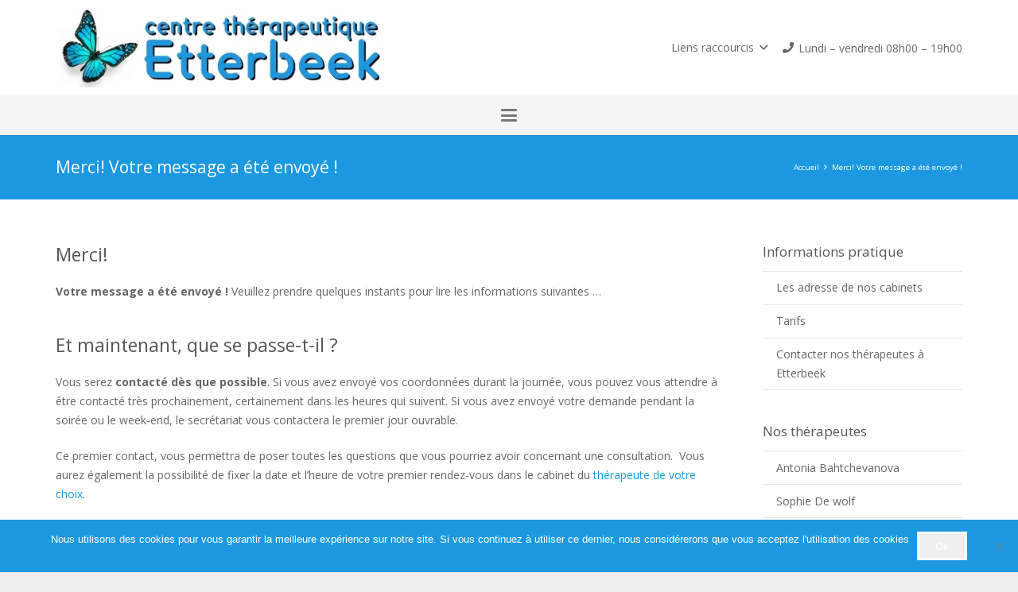

--- FILE ---
content_type: text/html; charset=UTF-8
request_url: https://centre-therapeutique-etterbeek.be/merci-votre-message-a-ete-envoye/
body_size: 33664
content:
<!DOCTYPE HTML>
<html dir="ltr" lang="fr-FR">
<head>
	<meta charset="UTF-8">
	<title>Merci! Votre message a été envoyé ! |</title>
<link data-rocket-preload as="style" href="https://fonts.googleapis.com/css?family=Open%20Sans%3A400%2C700&#038;display=swap" rel="preload">
<link href="https://fonts.googleapis.com/css?family=Open%20Sans%3A400%2C700&#038;display=swap" media="print" onload="this.media=&#039;all&#039;" rel="stylesheet">
<noscript><link rel="stylesheet" href="https://fonts.googleapis.com/css?family=Open%20Sans%3A400%2C700&#038;display=swap"></noscript>

		<!-- All in One SEO Pro 4.7.0 - aioseo.com -->
		<meta name="description" content="Merci! Votre message a été envoyé ! Veuillez prendre quelques instants pour lire les informations suivantes Et maintenant, que se passe-t-il ?..." />
		<meta name="robots" content="max-image-preview:large" />
		<meta name="google-site-verification" content="27yphhvY9M9LmqTtMglkhw78uszLJKld2K9vloF9Us4" />
		<meta name="msvalidate.01" content="53A8A52880BD8C5B7F974201D8C4C8CC" />
		<link rel="canonical" href="https://centre-therapeutique-etterbeek.be/merci-votre-message-a-ete-envoye/" />
		<meta name="generator" content="All in One SEO Pro (AIOSEO) 4.7.0" />
		<meta name="google" content="nositelinkssearchbox" />
		<script type="application/ld+json" class="aioseo-schema">
			{"@context":"https:\/\/schema.org","@graph":[{"@type":"BreadcrumbList","@id":"https:\/\/centre-therapeutique-etterbeek.be\/merci-votre-message-a-ete-envoye\/#breadcrumblist","itemListElement":[{"@type":"ListItem","@id":"https:\/\/centre-therapeutique-etterbeek.be\/#listItem","position":1,"name":"Domicile","item":"https:\/\/centre-therapeutique-etterbeek.be\/","nextItem":"https:\/\/centre-therapeutique-etterbeek.be\/merci-votre-message-a-ete-envoye\/#listItem"},{"@type":"ListItem","@id":"https:\/\/centre-therapeutique-etterbeek.be\/merci-votre-message-a-ete-envoye\/#listItem","position":2,"name":"Merci! Votre message a \u00e9t\u00e9 envoy\u00e9 !","previousItem":"https:\/\/centre-therapeutique-etterbeek.be\/#listItem"}]},{"@type":"Organization","@id":"https:\/\/centre-therapeutique-etterbeek.be\/#organization","name":"Centre Therapeutique Etterbeek","url":"https:\/\/centre-therapeutique-etterbeek.be\/"},{"@type":"WebPage","@id":"https:\/\/centre-therapeutique-etterbeek.be\/merci-votre-message-a-ete-envoye\/#webpage","url":"https:\/\/centre-therapeutique-etterbeek.be\/merci-votre-message-a-ete-envoye\/","name":"Merci! Votre message a \u00e9t\u00e9 envoy\u00e9 ! |","description":"Merci! Votre message a \u00e9t\u00e9 envoy\u00e9 ! Veuillez prendre quelques instants pour lire les informations suivantes Et maintenant, que se passe-t-il ?...","inLanguage":"fr-FR","isPartOf":{"@id":"https:\/\/centre-therapeutique-etterbeek.be\/#website"},"breadcrumb":{"@id":"https:\/\/centre-therapeutique-etterbeek.be\/merci-votre-message-a-ete-envoye\/#breadcrumblist"},"datePublished":"2017-06-14T12:16:50+00:00","dateModified":"2023-06-05T15:27:30+00:00"},{"@type":"WebSite","@id":"https:\/\/centre-therapeutique-etterbeek.be\/#website","url":"https:\/\/centre-therapeutique-etterbeek.be\/","name":"Centre Therapeutique Etterbeek","description":"Centre Psychologique pour Etterbeek et les environs","inLanguage":"fr-FR","publisher":{"@id":"https:\/\/centre-therapeutique-etterbeek.be\/#organization"}}]}
		</script>
		<script type="text/javascript">
			(function(c,l,a,r,i,t,y){
			c[a]=c[a]||function(){(c[a].q=c[a].q||[]).push(arguments)};t=l.createElement(r);t.async=1;
			t.src="https://www.clarity.ms/tag/"+i+"?ref=aioseo";y=l.getElementsByTagName(r)[0];y.parentNode.insertBefore(t,y);
		})(window, document, "clarity", "script", "7vy2ygwexy");
		</script>
		<!-- All in One SEO Pro -->

<link rel='dns-prefetch' href='//fonts.googleapis.com' />
<link href='https://fonts.gstatic.com' crossorigin rel='preconnect' />
<link rel="alternate" type="application/rss+xml" title="Centre Therapeutique Etterbeek &raquo; Flux" href="https://centre-therapeutique-etterbeek.be/feed/" />
<link rel="alternate" title="oEmbed (JSON)" type="application/json+oembed" href="https://centre-therapeutique-etterbeek.be/wp-json/oembed/1.0/embed?url=https%3A%2F%2Fcentre-therapeutique-etterbeek.be%2Fmerci-votre-message-a-ete-envoye%2F" />
<link rel="alternate" title="oEmbed (XML)" type="text/xml+oembed" href="https://centre-therapeutique-etterbeek.be/wp-json/oembed/1.0/embed?url=https%3A%2F%2Fcentre-therapeutique-etterbeek.be%2Fmerci-votre-message-a-ete-envoye%2F&#038;format=xml" />
		<script type="text/javascript">var ajaxurl = 'https://centre-therapeutique-etterbeek.be/wp-admin/admin-ajax.php';</script>
		<meta name="viewport" content="width=device-width, initial-scale=1">
<meta name="theme-color" content="#f5f5f5">
<style id='wp-img-auto-sizes-contain-inline-css'>
img:is([sizes=auto i],[sizes^="auto," i]){contain-intrinsic-size:3000px 1500px}
/*# sourceURL=wp-img-auto-sizes-contain-inline-css */
</style>
<link rel='stylesheet' id='bdp-widget-fontawesome-stylesheets-css' href='https://centre-therapeutique-etterbeek.be/wp-content/plugins/blog-designer-pro/public/css/font-awesome.min.css' media='all' />
<link rel='stylesheet' id='bdp-recent-widget-fontawesome-stylesheets-css' href='https://centre-therapeutique-etterbeek.be/wp-content/plugins/blog-designer-pro/public/css/font-awesome.min.css' media='all' />
<link rel='stylesheet' id='otw_grid_manager-css' href='https://centre-therapeutique-etterbeek.be/wp-content/plugins/widgetize-pages-light/include/otw_components/otw_grid_manager_light/css/otw-grid.css' media='all' />
<link rel='stylesheet' id='usquare-css-css' href='https://centre-therapeutique-etterbeek.be/wp-content/plugins/usquare/css/frontend/usquare_style.css' media='all' />
<link rel='stylesheet' id='customfont1-css' href='https://centre-therapeutique-etterbeek.be/wp-content/plugins/usquare/fonts/ostrich%20sans/stylesheet.css' media='all' />
<link rel='stylesheet' id='customfont2-css' href='https://centre-therapeutique-etterbeek.be/wp-content/plugins/usquare/fonts/PT%20sans/stylesheet.css' media='all' />
<style id='wp-emoji-styles-inline-css'>

	img.wp-smiley, img.emoji {
		display: inline !important;
		border: none !important;
		box-shadow: none !important;
		height: 1em !important;
		width: 1em !important;
		margin: 0 0.07em !important;
		vertical-align: -0.1em !important;
		background: none !important;
		padding: 0 !important;
	}
/*# sourceURL=wp-emoji-styles-inline-css */
</style>
<style id='wp-block-library-inline-css'>
:root{--wp-block-synced-color:#7a00df;--wp-block-synced-color--rgb:122,0,223;--wp-bound-block-color:var(--wp-block-synced-color);--wp-editor-canvas-background:#ddd;--wp-admin-theme-color:#007cba;--wp-admin-theme-color--rgb:0,124,186;--wp-admin-theme-color-darker-10:#006ba1;--wp-admin-theme-color-darker-10--rgb:0,107,160.5;--wp-admin-theme-color-darker-20:#005a87;--wp-admin-theme-color-darker-20--rgb:0,90,135;--wp-admin-border-width-focus:2px}@media (min-resolution:192dpi){:root{--wp-admin-border-width-focus:1.5px}}.wp-element-button{cursor:pointer}:root .has-very-light-gray-background-color{background-color:#eee}:root .has-very-dark-gray-background-color{background-color:#313131}:root .has-very-light-gray-color{color:#eee}:root .has-very-dark-gray-color{color:#313131}:root .has-vivid-green-cyan-to-vivid-cyan-blue-gradient-background{background:linear-gradient(135deg,#00d084,#0693e3)}:root .has-purple-crush-gradient-background{background:linear-gradient(135deg,#34e2e4,#4721fb 50%,#ab1dfe)}:root .has-hazy-dawn-gradient-background{background:linear-gradient(135deg,#faaca8,#dad0ec)}:root .has-subdued-olive-gradient-background{background:linear-gradient(135deg,#fafae1,#67a671)}:root .has-atomic-cream-gradient-background{background:linear-gradient(135deg,#fdd79a,#004a59)}:root .has-nightshade-gradient-background{background:linear-gradient(135deg,#330968,#31cdcf)}:root .has-midnight-gradient-background{background:linear-gradient(135deg,#020381,#2874fc)}:root{--wp--preset--font-size--normal:16px;--wp--preset--font-size--huge:42px}.has-regular-font-size{font-size:1em}.has-larger-font-size{font-size:2.625em}.has-normal-font-size{font-size:var(--wp--preset--font-size--normal)}.has-huge-font-size{font-size:var(--wp--preset--font-size--huge)}.has-text-align-center{text-align:center}.has-text-align-left{text-align:left}.has-text-align-right{text-align:right}.has-fit-text{white-space:nowrap!important}#end-resizable-editor-section{display:none}.aligncenter{clear:both}.items-justified-left{justify-content:flex-start}.items-justified-center{justify-content:center}.items-justified-right{justify-content:flex-end}.items-justified-space-between{justify-content:space-between}.screen-reader-text{border:0;clip-path:inset(50%);height:1px;margin:-1px;overflow:hidden;padding:0;position:absolute;width:1px;word-wrap:normal!important}.screen-reader-text:focus{background-color:#ddd;clip-path:none;color:#444;display:block;font-size:1em;height:auto;left:5px;line-height:normal;padding:15px 23px 14px;text-decoration:none;top:5px;width:auto;z-index:100000}html :where(.has-border-color){border-style:solid}html :where([style*=border-top-color]){border-top-style:solid}html :where([style*=border-right-color]){border-right-style:solid}html :where([style*=border-bottom-color]){border-bottom-style:solid}html :where([style*=border-left-color]){border-left-style:solid}html :where([style*=border-width]){border-style:solid}html :where([style*=border-top-width]){border-top-style:solid}html :where([style*=border-right-width]){border-right-style:solid}html :where([style*=border-bottom-width]){border-bottom-style:solid}html :where([style*=border-left-width]){border-left-style:solid}html :where(img[class*=wp-image-]){height:auto;max-width:100%}:where(figure){margin:0 0 1em}html :where(.is-position-sticky){--wp-admin--admin-bar--position-offset:var(--wp-admin--admin-bar--height,0px)}@media screen and (max-width:600px){html :where(.is-position-sticky){--wp-admin--admin-bar--position-offset:0px}}

/*# sourceURL=wp-block-library-inline-css */
</style><style id='global-styles-inline-css'>
:root{--wp--preset--aspect-ratio--square: 1;--wp--preset--aspect-ratio--4-3: 4/3;--wp--preset--aspect-ratio--3-4: 3/4;--wp--preset--aspect-ratio--3-2: 3/2;--wp--preset--aspect-ratio--2-3: 2/3;--wp--preset--aspect-ratio--16-9: 16/9;--wp--preset--aspect-ratio--9-16: 9/16;--wp--preset--color--black: #000000;--wp--preset--color--cyan-bluish-gray: #abb8c3;--wp--preset--color--white: #ffffff;--wp--preset--color--pale-pink: #f78da7;--wp--preset--color--vivid-red: #cf2e2e;--wp--preset--color--luminous-vivid-orange: #ff6900;--wp--preset--color--luminous-vivid-amber: #fcb900;--wp--preset--color--light-green-cyan: #7bdcb5;--wp--preset--color--vivid-green-cyan: #00d084;--wp--preset--color--pale-cyan-blue: #8ed1fc;--wp--preset--color--vivid-cyan-blue: #0693e3;--wp--preset--color--vivid-purple: #9b51e0;--wp--preset--gradient--vivid-cyan-blue-to-vivid-purple: linear-gradient(135deg,rgb(6,147,227) 0%,rgb(155,81,224) 100%);--wp--preset--gradient--light-green-cyan-to-vivid-green-cyan: linear-gradient(135deg,rgb(122,220,180) 0%,rgb(0,208,130) 100%);--wp--preset--gradient--luminous-vivid-amber-to-luminous-vivid-orange: linear-gradient(135deg,rgb(252,185,0) 0%,rgb(255,105,0) 100%);--wp--preset--gradient--luminous-vivid-orange-to-vivid-red: linear-gradient(135deg,rgb(255,105,0) 0%,rgb(207,46,46) 100%);--wp--preset--gradient--very-light-gray-to-cyan-bluish-gray: linear-gradient(135deg,rgb(238,238,238) 0%,rgb(169,184,195) 100%);--wp--preset--gradient--cool-to-warm-spectrum: linear-gradient(135deg,rgb(74,234,220) 0%,rgb(151,120,209) 20%,rgb(207,42,186) 40%,rgb(238,44,130) 60%,rgb(251,105,98) 80%,rgb(254,248,76) 100%);--wp--preset--gradient--blush-light-purple: linear-gradient(135deg,rgb(255,206,236) 0%,rgb(152,150,240) 100%);--wp--preset--gradient--blush-bordeaux: linear-gradient(135deg,rgb(254,205,165) 0%,rgb(254,45,45) 50%,rgb(107,0,62) 100%);--wp--preset--gradient--luminous-dusk: linear-gradient(135deg,rgb(255,203,112) 0%,rgb(199,81,192) 50%,rgb(65,88,208) 100%);--wp--preset--gradient--pale-ocean: linear-gradient(135deg,rgb(255,245,203) 0%,rgb(182,227,212) 50%,rgb(51,167,181) 100%);--wp--preset--gradient--electric-grass: linear-gradient(135deg,rgb(202,248,128) 0%,rgb(113,206,126) 100%);--wp--preset--gradient--midnight: linear-gradient(135deg,rgb(2,3,129) 0%,rgb(40,116,252) 100%);--wp--preset--font-size--small: 13px;--wp--preset--font-size--medium: 20px;--wp--preset--font-size--large: 36px;--wp--preset--font-size--x-large: 42px;--wp--preset--spacing--20: 0.44rem;--wp--preset--spacing--30: 0.67rem;--wp--preset--spacing--40: 1rem;--wp--preset--spacing--50: 1.5rem;--wp--preset--spacing--60: 2.25rem;--wp--preset--spacing--70: 3.38rem;--wp--preset--spacing--80: 5.06rem;--wp--preset--shadow--natural: 6px 6px 9px rgba(0, 0, 0, 0.2);--wp--preset--shadow--deep: 12px 12px 50px rgba(0, 0, 0, 0.4);--wp--preset--shadow--sharp: 6px 6px 0px rgba(0, 0, 0, 0.2);--wp--preset--shadow--outlined: 6px 6px 0px -3px rgb(255, 255, 255), 6px 6px rgb(0, 0, 0);--wp--preset--shadow--crisp: 6px 6px 0px rgb(0, 0, 0);}:where(.is-layout-flex){gap: 0.5em;}:where(.is-layout-grid){gap: 0.5em;}body .is-layout-flex{display: flex;}.is-layout-flex{flex-wrap: wrap;align-items: center;}.is-layout-flex > :is(*, div){margin: 0;}body .is-layout-grid{display: grid;}.is-layout-grid > :is(*, div){margin: 0;}:where(.wp-block-columns.is-layout-flex){gap: 2em;}:where(.wp-block-columns.is-layout-grid){gap: 2em;}:where(.wp-block-post-template.is-layout-flex){gap: 1.25em;}:where(.wp-block-post-template.is-layout-grid){gap: 1.25em;}.has-black-color{color: var(--wp--preset--color--black) !important;}.has-cyan-bluish-gray-color{color: var(--wp--preset--color--cyan-bluish-gray) !important;}.has-white-color{color: var(--wp--preset--color--white) !important;}.has-pale-pink-color{color: var(--wp--preset--color--pale-pink) !important;}.has-vivid-red-color{color: var(--wp--preset--color--vivid-red) !important;}.has-luminous-vivid-orange-color{color: var(--wp--preset--color--luminous-vivid-orange) !important;}.has-luminous-vivid-amber-color{color: var(--wp--preset--color--luminous-vivid-amber) !important;}.has-light-green-cyan-color{color: var(--wp--preset--color--light-green-cyan) !important;}.has-vivid-green-cyan-color{color: var(--wp--preset--color--vivid-green-cyan) !important;}.has-pale-cyan-blue-color{color: var(--wp--preset--color--pale-cyan-blue) !important;}.has-vivid-cyan-blue-color{color: var(--wp--preset--color--vivid-cyan-blue) !important;}.has-vivid-purple-color{color: var(--wp--preset--color--vivid-purple) !important;}.has-black-background-color{background-color: var(--wp--preset--color--black) !important;}.has-cyan-bluish-gray-background-color{background-color: var(--wp--preset--color--cyan-bluish-gray) !important;}.has-white-background-color{background-color: var(--wp--preset--color--white) !important;}.has-pale-pink-background-color{background-color: var(--wp--preset--color--pale-pink) !important;}.has-vivid-red-background-color{background-color: var(--wp--preset--color--vivid-red) !important;}.has-luminous-vivid-orange-background-color{background-color: var(--wp--preset--color--luminous-vivid-orange) !important;}.has-luminous-vivid-amber-background-color{background-color: var(--wp--preset--color--luminous-vivid-amber) !important;}.has-light-green-cyan-background-color{background-color: var(--wp--preset--color--light-green-cyan) !important;}.has-vivid-green-cyan-background-color{background-color: var(--wp--preset--color--vivid-green-cyan) !important;}.has-pale-cyan-blue-background-color{background-color: var(--wp--preset--color--pale-cyan-blue) !important;}.has-vivid-cyan-blue-background-color{background-color: var(--wp--preset--color--vivid-cyan-blue) !important;}.has-vivid-purple-background-color{background-color: var(--wp--preset--color--vivid-purple) !important;}.has-black-border-color{border-color: var(--wp--preset--color--black) !important;}.has-cyan-bluish-gray-border-color{border-color: var(--wp--preset--color--cyan-bluish-gray) !important;}.has-white-border-color{border-color: var(--wp--preset--color--white) !important;}.has-pale-pink-border-color{border-color: var(--wp--preset--color--pale-pink) !important;}.has-vivid-red-border-color{border-color: var(--wp--preset--color--vivid-red) !important;}.has-luminous-vivid-orange-border-color{border-color: var(--wp--preset--color--luminous-vivid-orange) !important;}.has-luminous-vivid-amber-border-color{border-color: var(--wp--preset--color--luminous-vivid-amber) !important;}.has-light-green-cyan-border-color{border-color: var(--wp--preset--color--light-green-cyan) !important;}.has-vivid-green-cyan-border-color{border-color: var(--wp--preset--color--vivid-green-cyan) !important;}.has-pale-cyan-blue-border-color{border-color: var(--wp--preset--color--pale-cyan-blue) !important;}.has-vivid-cyan-blue-border-color{border-color: var(--wp--preset--color--vivid-cyan-blue) !important;}.has-vivid-purple-border-color{border-color: var(--wp--preset--color--vivid-purple) !important;}.has-vivid-cyan-blue-to-vivid-purple-gradient-background{background: var(--wp--preset--gradient--vivid-cyan-blue-to-vivid-purple) !important;}.has-light-green-cyan-to-vivid-green-cyan-gradient-background{background: var(--wp--preset--gradient--light-green-cyan-to-vivid-green-cyan) !important;}.has-luminous-vivid-amber-to-luminous-vivid-orange-gradient-background{background: var(--wp--preset--gradient--luminous-vivid-amber-to-luminous-vivid-orange) !important;}.has-luminous-vivid-orange-to-vivid-red-gradient-background{background: var(--wp--preset--gradient--luminous-vivid-orange-to-vivid-red) !important;}.has-very-light-gray-to-cyan-bluish-gray-gradient-background{background: var(--wp--preset--gradient--very-light-gray-to-cyan-bluish-gray) !important;}.has-cool-to-warm-spectrum-gradient-background{background: var(--wp--preset--gradient--cool-to-warm-spectrum) !important;}.has-blush-light-purple-gradient-background{background: var(--wp--preset--gradient--blush-light-purple) !important;}.has-blush-bordeaux-gradient-background{background: var(--wp--preset--gradient--blush-bordeaux) !important;}.has-luminous-dusk-gradient-background{background: var(--wp--preset--gradient--luminous-dusk) !important;}.has-pale-ocean-gradient-background{background: var(--wp--preset--gradient--pale-ocean) !important;}.has-electric-grass-gradient-background{background: var(--wp--preset--gradient--electric-grass) !important;}.has-midnight-gradient-background{background: var(--wp--preset--gradient--midnight) !important;}.has-small-font-size{font-size: var(--wp--preset--font-size--small) !important;}.has-medium-font-size{font-size: var(--wp--preset--font-size--medium) !important;}.has-large-font-size{font-size: var(--wp--preset--font-size--large) !important;}.has-x-large-font-size{font-size: var(--wp--preset--font-size--x-large) !important;}
/*# sourceURL=global-styles-inline-css */
</style>

<style id='classic-theme-styles-inline-css'>
/*! This file is auto-generated */
.wp-block-button__link{color:#fff;background-color:#32373c;border-radius:9999px;box-shadow:none;text-decoration:none;padding:calc(.667em + 2px) calc(1.333em + 2px);font-size:1.125em}.wp-block-file__button{background:#32373c;color:#fff;text-decoration:none}
/*# sourceURL=/wp-includes/css/classic-themes.min.css */
</style>
<link rel='stylesheet' id='wp-components-css' href='https://centre-therapeutique-etterbeek.be/wp-includes/css/dist/components/style.min.css' media='all' />
<link rel='stylesheet' id='wp-preferences-css' href='https://centre-therapeutique-etterbeek.be/wp-includes/css/dist/preferences/style.min.css' media='all' />
<link rel='stylesheet' id='wp-block-editor-css' href='https://centre-therapeutique-etterbeek.be/wp-includes/css/dist/block-editor/style.min.css' media='all' />
<link rel='stylesheet' id='popup-maker-block-library-style-css' href='https://centre-therapeutique-etterbeek.be/wp-content/plugins/popup-maker/dist/packages/block-library-style.css' media='all' />
<link rel='stylesheet' id='cookie-notice-front-css' href='https://centre-therapeutique-etterbeek.be/wp-content/plugins/cookie-notice/css/front.min.css' media='all' />

<link rel='stylesheet' id='tablepress-default-css' href='https://centre-therapeutique-etterbeek.be/wp-content/plugins/tablepress/css/build/default.css' media='all' />
<link rel='stylesheet' id='js_composer_front-css' href='https://centre-therapeutique-etterbeek.be/wp-content/plugins/js_composer/assets/css/js_composer.min.css' media='all' />
<link rel='stylesheet' id='popup-maker-site-css' href='//centre-therapeutique-etterbeek.be/wp-content/uploads/pum/pum-site-styles.css?generated=1756767982&#038;ver=1.21.5' media='all' />
<link rel='stylesheet' id='us-style-css' href='https://centre-therapeutique-etterbeek.be/wp-content/themes/Impreza/css/style.min.css' media='all' />
<link rel='stylesheet' id='bsf-Defaults-css' href='https://centre-therapeutique-etterbeek.be/wp-content/uploads/smile_fonts/Defaults/Defaults.css' media='all' />
<link rel='stylesheet' id='timed-content-css-css' href='https://centre-therapeutique-etterbeek.be/wp-content/plugins/timed-content/css/timed-content.css' media='all' />
<script src="https://centre-therapeutique-etterbeek.be/wp-includes/js/jquery/jquery.min.js" id="jquery-core-js"></script>
<script src="https://centre-therapeutique-etterbeek.be/wp-content/plugins/blog-designer-pro/public/js/imagesloaded.pkgd.min.js" id="bdp-imagesloaded-js"></script>
<script src="https://centre-therapeutique-etterbeek.be/wp-content/plugins/blog-designer-pro/public/js/isotope.pkgd.min.js" id="bdp_isotope_script-js"></script>
<script src="https://centre-therapeutique-etterbeek.be/wp-content/plugins/blog-designer-pro/public/js/ticker.min.js" id="bdp-ticker-js"></script>
<script src="https://centre-therapeutique-etterbeek.be/wp-content/plugins/usquare/js/frontend/jquery.easing.1.3.js" id="jQuery-easing-js"></script>
<script src="https://centre-therapeutique-etterbeek.be/wp-content/plugins/usquare/js/frontend/jquery.usquare.js" id="jQuery-usquare-js"></script>
<script src="https://centre-therapeutique-etterbeek.be/wp-content/plugins/usquare/js/frontend/jquery.mousewheel.min.js" id="jQuery-mousew-js"></script>
<script src="https://centre-therapeutique-etterbeek.be/wp-content/plugins/usquare/js/frontend/jquery.tinyscrollbar.min.js" id="jQuery-tinyscrollbar-js"></script>
<script id="cookie-notice-front-js-before">
var cnArgs = {"ajaxUrl":"https:\/\/centre-therapeutique-etterbeek.be\/wp-admin\/admin-ajax.php","nonce":"6aab5b1322","hideEffect":"fade","position":"bottom","onScroll":false,"onScrollOffset":100,"onClick":false,"cookieName":"cookie_notice_accepted","cookieTime":15811200,"cookieTimeRejected":2592000,"globalCookie":false,"redirection":false,"cache":true,"revokeCookies":false,"revokeCookiesOpt":"automatic"};

//# sourceURL=cookie-notice-front-js-before
</script>
<script src="https://centre-therapeutique-etterbeek.be/wp-content/plugins/cookie-notice/js/front.min.js" id="cookie-notice-front-js"></script>
<script src="https://centre-therapeutique-etterbeek.be/wp-content/plugins/timed-content/js/timed-content.js" id="timed-content_js-js"></script>
<script></script><link rel="https://api.w.org/" href="https://centre-therapeutique-etterbeek.be/wp-json/" /><link rel="alternate" title="JSON" type="application/json" href="https://centre-therapeutique-etterbeek.be/wp-json/wp/v2/pages/2143" /><link rel='shortlink' href='https://centre-therapeutique-etterbeek.be/?p=2143' />
<script src="https://analytics.ahrefs.com/analytics.js" data-key="E/8TsErJgHJeQFopJRRhaA" async></script>

<!-- Global site tag (gtag.js) - Google Ads: 701900229 -->
<script async src="https://www.googletagmanager.com/gtag/js?id=AW-701900229"></script>
<script>
  window.dataLayer = window.dataLayer || [];
  function gtag(){dataLayer.push(arguments);}
  gtag('js', new Date());

  gtag('config', 'AW-701900229');
</script>

            <style>
                body {
                    -webkit-touch-callout: none;
                    -webkit-user-select: none;
                    -khtml-user-select: none;
                    -moz-user-select: none;
                    -ms-user-select: none;
                    user-select: none;
                }
            </style>


            <script type="text/javascript">
                //<![CDATA[
                document.onkeypress = function(event) {
                    event = (event || window.event);
                    if (event.keyCode === 123) {
                        //alert('No F-12');
                        return false;
                    }
                };
                document.onmousedown = function(event) {
                    event = (event || window.event);
                    if (event.keyCode === 123) {
                        //alert('No F-keys');
                        return false;
                    }
                };
                document.onkeydown = function(event) {
                    event = (event || window.event);
                    if (event.keyCode === 123) {
                        //alert('No F-keys');
                        return false;
                    }
                };

                function contentprotector() {
                    return false;
                }
                function mousehandler(e) {
                    var myevent = (isNS) ? e : event;
                    var eventbutton = (isNS) ? myevent.which : myevent.button;
                    if ((eventbutton === 2) || (eventbutton === 3))
                        return false;
                }
                document.oncontextmenu = contentprotector;
                document.onmouseup = contentprotector;
                var isCtrl = false;
                window.onkeyup = function(e)
                {
                    if (e.which === 17)
                        isCtrl = false;
                }

                window.onkeydown = function(e)
                {
                    if (e.which === 17)
                        isCtrl = true;
                    if (((e.which === 85) || (e.which === 65) || (e.which === 80) || (e.which === 88) || (e.which === 67) || (e.which === 86) || (e.which === 83)) && isCtrl === true)
                    {
                        return false;
                    }
                }
                isCtrl = false;
                document.ondragstart = contentprotector;
                //]]>
            </script>
            <style type="text/css">
.feedzy-rss-link-icon:after {
	content: url("https://centre-therapeutique-etterbeek.be/wp-content/plugins/feedzy-rss-feeds/img/external-link.png");
	margin-left: 3px;
}
</style>
				<script id="us_add_no_touch">
			if ( ! /Android|webOS|iPhone|iPad|iPod|BlackBerry|IEMobile|Opera Mini/i.test( navigator.userAgent ) ) {
				document.documentElement.classList.add( "no-touch" );
			}
		</script>
				<script id="us_color_scheme_switch_class">
			if ( document.cookie.includes( "us_color_scheme_switch_is_on=true" ) ) {
				document.documentElement.classList.add( "us-color-scheme-on" );
			}
		</script>
		<meta name="generator" content="Powered by WPBakery Page Builder - drag and drop page builder for WordPress."/>
<style type="text/css">.broken_link, a.broken_link {
	text-decoration: line-through;
}</style><meta name="generator" content="Powered by Slider Revolution 6.7.37 - responsive, Mobile-Friendly Slider Plugin for WordPress with comfortable drag and drop interface." />
<!-- Clarity tracking code for https://centre-therapeutique-etterbeek.be/ -->
<script>
    (function(c,l,a,r,i,t,y){
        c[a]=c[a]||function(){(c[a].q=c[a].q||[]).push(arguments)};
        t=l.createElement(r);t.async=1;t.src="https://www.clarity.ms/tag/"+i+"?ref=bwt";
        y=l.getElementsByTagName(r)[0];y.parentNode.insertBefore(t,y);
    })(window, document, "clarity", "script", "7vy2ygwexy");
</script><meta name="ahrefs-site-verification" content="885d3f54c0f69c7894df227d3a4574287fc916140b13d80d60df4ebe361b28a4">
<link rel="icon" href="https://centre-therapeutique-etterbeek.be/wp-content/uploads/2024/12/favicon-centre-therapeutique-etterbeek-50x50.png" sizes="32x32" />
<link rel="icon" href="https://centre-therapeutique-etterbeek.be/wp-content/uploads/2024/12/favicon-centre-therapeutique-etterbeek-300x300.png" sizes="192x192" />
<link rel="apple-touch-icon" href="https://centre-therapeutique-etterbeek.be/wp-content/uploads/2024/12/favicon-centre-therapeutique-etterbeek-300x300.png" />
<meta name="msapplication-TileImage" content="https://centre-therapeutique-etterbeek.be/wp-content/uploads/2024/12/favicon-centre-therapeutique-etterbeek-300x300.png" />
<script>function setREVStartSize(e){
			//window.requestAnimationFrame(function() {
				window.RSIW = window.RSIW===undefined ? window.innerWidth : window.RSIW;
				window.RSIH = window.RSIH===undefined ? window.innerHeight : window.RSIH;
				try {
					var pw = document.getElementById(e.c).parentNode.offsetWidth,
						newh;
					pw = pw===0 || isNaN(pw) || (e.l=="fullwidth" || e.layout=="fullwidth") ? window.RSIW : pw;
					e.tabw = e.tabw===undefined ? 0 : parseInt(e.tabw);
					e.thumbw = e.thumbw===undefined ? 0 : parseInt(e.thumbw);
					e.tabh = e.tabh===undefined ? 0 : parseInt(e.tabh);
					e.thumbh = e.thumbh===undefined ? 0 : parseInt(e.thumbh);
					e.tabhide = e.tabhide===undefined ? 0 : parseInt(e.tabhide);
					e.thumbhide = e.thumbhide===undefined ? 0 : parseInt(e.thumbhide);
					e.mh = e.mh===undefined || e.mh=="" || e.mh==="auto" ? 0 : parseInt(e.mh,0);
					if(e.layout==="fullscreen" || e.l==="fullscreen")
						newh = Math.max(e.mh,window.RSIH);
					else{
						e.gw = Array.isArray(e.gw) ? e.gw : [e.gw];
						for (var i in e.rl) if (e.gw[i]===undefined || e.gw[i]===0) e.gw[i] = e.gw[i-1];
						e.gh = e.el===undefined || e.el==="" || (Array.isArray(e.el) && e.el.length==0)? e.gh : e.el;
						e.gh = Array.isArray(e.gh) ? e.gh : [e.gh];
						for (var i in e.rl) if (e.gh[i]===undefined || e.gh[i]===0) e.gh[i] = e.gh[i-1];
											
						var nl = new Array(e.rl.length),
							ix = 0,
							sl;
						e.tabw = e.tabhide>=pw ? 0 : e.tabw;
						e.thumbw = e.thumbhide>=pw ? 0 : e.thumbw;
						e.tabh = e.tabhide>=pw ? 0 : e.tabh;
						e.thumbh = e.thumbhide>=pw ? 0 : e.thumbh;
						for (var i in e.rl) nl[i] = e.rl[i]<window.RSIW ? 0 : e.rl[i];
						sl = nl[0];
						for (var i in nl) if (sl>nl[i] && nl[i]>0) { sl = nl[i]; ix=i;}
						var m = pw>(e.gw[ix]+e.tabw+e.thumbw) ? 1 : (pw-(e.tabw+e.thumbw)) / (e.gw[ix]);
						newh =  (e.gh[ix] * m) + (e.tabh + e.thumbh);
					}
					var el = document.getElementById(e.c);
					if (el!==null && el) el.style.height = newh+"px";
					el = document.getElementById(e.c+"_wrapper");
					if (el!==null && el) {
						el.style.height = newh+"px";
						el.style.display = "block";
					}
				} catch(e){
					console.log("Failure at Presize of Slider:" + e)
				}
			//});
		  };</script>
<noscript><style> .wpb_animate_when_almost_visible { opacity: 1; }</style></noscript>
<!-- BEGIN Tracking code for Matomo -->
<script type="text/javascript">var _paq = window._paq || []; _paq.push(["setCustomVariable",1,"Visitor","_unknown","visit"]); _paq.push(["trackPageView"]); _paq.push(["enableLinkTracking"]); (function() { var u="https://procutomo.eu/"; _paq.push(["setTrackerUrl", u+"piwik.php"]); _paq.push(["setSiteId", "17"]); var d=document, g=d.createElement("script"), s=d.getElementsByTagName("script")[0]; g.type="text/javascript"; g.defer=true; g.async=true; g.src=u+"piwik.js"; s.parentNode.insertBefore(g,s); })();</script>
<!-- END Tracking code for Matomo -->

		<style id="us-icon-fonts">@font-face{font-display:swap;font-style:normal;font-family:"fontawesome";font-weight:900;src:url("https://centre-therapeutique-etterbeek.be/wp-content/themes/Impreza/fonts/fa-solid-900.woff2?ver=8.41") format("woff2")}.fas{font-family:"fontawesome";font-weight:900}@font-face{font-display:swap;font-style:normal;font-family:"fontawesome";font-weight:400;src:url("https://centre-therapeutique-etterbeek.be/wp-content/themes/Impreza/fonts/fa-regular-400.woff2?ver=8.41") format("woff2")}.far{font-family:"fontawesome";font-weight:400}@font-face{font-display:swap;font-style:normal;font-family:"fontawesome";font-weight:300;src:url("https://centre-therapeutique-etterbeek.be/wp-content/themes/Impreza/fonts/fa-light-300.woff2?ver=8.41") format("woff2")}.fal{font-family:"fontawesome";font-weight:300}@font-face{font-display:swap;font-style:normal;font-family:"Font Awesome 5 Duotone";font-weight:900;src:url("https://centre-therapeutique-etterbeek.be/wp-content/themes/Impreza/fonts/fa-duotone-900.woff2?ver=8.41") format("woff2")}.fad{font-family:"Font Awesome 5 Duotone";font-weight:900}.fad{position:relative}.fad:before{position:absolute}.fad:after{opacity:0.4}@font-face{font-display:swap;font-style:normal;font-family:"Font Awesome 5 Brands";font-weight:400;src:url("https://centre-therapeutique-etterbeek.be/wp-content/themes/Impreza/fonts/fa-brands-400.woff2?ver=8.41") format("woff2")}.fab{font-family:"Font Awesome 5 Brands";font-weight:400}@font-face{font-display:block;font-style:normal;font-family:"Material Icons";font-weight:400;src:url("https://centre-therapeutique-etterbeek.be/wp-content/themes/Impreza/fonts/material-icons.woff2?ver=8.41") format("woff2")}.material-icons{font-family:"Material Icons";font-weight:400}</style>
				<style id="us-theme-options-css">:root{--color-header-middle-bg:#ffffff;--color-header-middle-bg-grad:#ffffff;--color-header-middle-text:#666666;--color-header-middle-text-hover:#1b98e0;--color-header-transparent-bg:transparent;--color-header-transparent-bg-grad:transparent;--color-header-transparent-text:#ffffff;--color-header-transparent-text-hover:#ffffff;--color-chrome-toolbar:#f5f5f5;--color-header-top-bg:#f5f5f5;--color-header-top-bg-grad:#f5f5f5;--color-header-top-text:#777777;--color-header-top-text-hover:#1b98e0;--color-header-top-transparent-bg:rgba(0,0,0,0.2);--color-header-top-transparent-bg-grad:rgba(0,0,0,0.2);--color-header-top-transparent-text:rgba(255,255,255,0.66);--color-header-top-transparent-text-hover:#fff;--color-content-bg:#ffffff;--color-content-bg-grad:#ffffff;--color-content-bg-alt:#f2f2f2;--color-content-bg-alt-grad:#f2f2f2;--color-content-border:#e8e8e8;--color-content-heading:#555555;--color-content-heading-grad:#555555;--color-content-text:#666666;--color-content-link:#1b98e0;--color-content-link-hover:#447490;--color-content-primary:#1b98e0;--color-content-primary-grad:#1b98e0;--color-content-secondary:#447490;--color-content-secondary-grad:#447490;--color-content-faded:#999999;--color-content-overlay:rgba(15,19,31,0.80);--color-content-overlay-grad:rgba(15,19,31,0.80);--color-alt-content-bg:#f2f2f2;--color-alt-content-bg-grad:#f2f2f2;--color-alt-content-bg-alt:#f2f2f2;--color-alt-content-bg-alt-grad:#f2f2f2;--color-alt-content-border:#dddddd;--color-alt-content-heading:#444444;--color-alt-content-heading-grad:#444444;--color-alt-content-text:#666666;--color-alt-content-link:#1b98e0;--color-alt-content-link-hover:#447490;--color-alt-content-primary:#1b98e0;--color-alt-content-primary-grad:#1b98e0;--color-alt-content-secondary:#447490;--color-alt-content-secondary-grad:#447490;--color-alt-content-faded:#999999;--color-alt-content-overlay:rgba(100,108,253,0.85);--color-alt-content-overlay-grad:rgba(100,108,253,0.85);--color-footer-bg:#f2f2f2;--color-footer-bg-grad:#f2f2f2;--color-footer-bg-alt:#f2f2f2;--color-footer-bg-alt-grad:#f2f2f2;--color-footer-border:#e8e8e8;--color-footer-heading:#1b98e0;--color-footer-heading-grad:#1b98e0;--color-footer-text:#999999;--color-footer-link:#666666;--color-footer-link-hover:#1b98e0;--color-subfooter-bg:#333333;--color-subfooter-bg-grad:#333333;--color-subfooter-bg-alt:#292929;--color-subfooter-bg-alt-grad:#292929;--color-subfooter-border:#444444;--color-subfooter-heading:#e3e7f0;--color-subfooter-heading-grad:#e3e7f0;--color-subfooter-text:#aaaaaa;--color-subfooter-link:#dddddd;--color-subfooter-link-hover:#1b98e0;--color-content-primary-faded:rgba(27,152,224,0.15);--box-shadow:0 5px 15px rgba(0,0,0,.15);--box-shadow-up:0 -5px 15px rgba(0,0,0,.15);--site-canvas-width:1300px;--site-content-width:1140px;--site-sidebar-width:22%;--text-block-margin-bottom:0rem;--focus-outline-width:2px}.has-content-primary-color{color:var(--color-content-primary)}.has-content-primary-background-color{background:var(--color-content-primary-grad)}.has-content-secondary-color{color:var(--color-content-secondary)}.has-content-secondary-background-color{background:var(--color-content-secondary-grad)}.has-content-heading-color{color:var(--color-content-heading)}.has-content-heading-background-color{background:var(--color-content-heading-grad)}.has-content-text-color{color:var(--color-content-text)}.has-content-text-background-color{background:var(--color-content-text-grad)}.has-content-faded-color{color:var(--color-content-faded)}.has-content-faded-background-color{background:var(--color-content-faded-grad)}.has-content-border-color{color:var(--color-content-border)}.has-content-border-background-color{background:var(--color-content-border-grad)}.has-content-bg-alt-color{color:var(--color-content-bg-alt)}.has-content-bg-alt-background-color{background:var(--color-content-bg-alt-grad)}.has-content-bg-color{color:var(--color-content-bg)}.has-content-bg-background-color{background:var(--color-content-bg-grad)}.not_underline_links a{text-decoration:none!important}a{text-decoration:none;text-underline-offset:0.2em}.no-touch a:hover{text-decoration:underline;text-decoration-thickness:1px;text-decoration-style:solid;text-decoration-skip-ink:auto;text-underline-offset:0.2em}:root{--font-family:"Open Sans";--font-size:14px;--line-height:24px;--font-weight:400;--bold-font-weight:700;--h1-font-family:"Open Sans";--h1-font-size:26px;--h1-line-height:1.2;--h1-font-weight:400;--h1-bold-font-weight:700;--h1-font-style:normal;--h1-letter-spacing:0;--h1-margin-bottom:1.5rem;--h2-font-family:var(--h1-font-family);--h2-font-size:23px;--h2-line-height:1.2;--h2-font-weight:var(--h1-font-weight);--h2-bold-font-weight:var(--h1-bold-font-weight);--h2-text-transform:var(--h1-text-transform);--h2-font-style:var(--h1-font-style);--h2-letter-spacing:0;--h2-margin-bottom:1.5rem;--h3-font-family:var(--h1-font-family);--h3-font-size:20px;--h3-line-height:1.2;--h3-font-weight:var(--h1-font-weight);--h3-bold-font-weight:var(--h1-bold-font-weight);--h3-text-transform:var(--h1-text-transform);--h3-font-style:var(--h1-font-style);--h3-letter-spacing:0;--h3-margin-bottom:1.5rem;--h4-font-family:var(--h1-font-family);--h4-font-size:17px;--h4-line-height:1.2;--h4-font-weight:var(--h1-font-weight);--h4-bold-font-weight:var(--h1-bold-font-weight);--h4-text-transform:var(--h1-text-transform);--h4-font-style:var(--h1-font-style);--h4-letter-spacing:0;--h4-margin-bottom:1.5rem;--h5-font-family:var(--h1-font-family);--h5-font-size:16px;--h5-line-height:1.2;--h5-font-weight:var(--h1-font-weight);--h5-bold-font-weight:var(--h1-bold-font-weight);--h5-text-transform:var(--h1-text-transform);--h5-font-style:var(--h1-font-style);--h5-letter-spacing:0;--h5-margin-bottom:1.5rem;--h6-font-family:var(--h1-font-family);--h6-font-size:15px;--h6-line-height:1.2;--h6-font-weight:var(--h1-font-weight);--h6-bold-font-weight:var(--h1-bold-font-weight);--h6-text-transform:var(--h1-text-transform);--h6-font-style:var(--h1-font-style);--h6-letter-spacing:0;--h6-margin-bottom:1.5rem}@media (max-width:600px){:root{--font-size:16px;--line-height:28px;--h1-font-size:24px;--h2-font-size:21px;--h3-font-size:18px;--h4-font-size:15px;--h5-font-size:14px;--h6-font-size:13px}}h1{font-family:var(--h1-font-family,inherit);font-weight:var(--h1-font-weight,inherit);font-size:var(--h1-font-size,inherit);font-style:var(--h1-font-style,inherit);line-height:var(--h1-line-height,1.4);letter-spacing:var(--h1-letter-spacing,inherit);text-transform:var(--h1-text-transform,inherit);margin-bottom:var(--h1-margin-bottom,1.5rem)}h1>strong{font-weight:var(--h1-bold-font-weight,bold)}h2{font-family:var(--h2-font-family,inherit);font-weight:var(--h2-font-weight,inherit);font-size:var(--h2-font-size,inherit);font-style:var(--h2-font-style,inherit);line-height:var(--h2-line-height,1.4);letter-spacing:var(--h2-letter-spacing,inherit);text-transform:var(--h2-text-transform,inherit);margin-bottom:var(--h2-margin-bottom,1.5rem)}h2>strong{font-weight:var(--h2-bold-font-weight,bold)}h3{font-family:var(--h3-font-family,inherit);font-weight:var(--h3-font-weight,inherit);font-size:var(--h3-font-size,inherit);font-style:var(--h3-font-style,inherit);line-height:var(--h3-line-height,1.4);letter-spacing:var(--h3-letter-spacing,inherit);text-transform:var(--h3-text-transform,inherit);margin-bottom:var(--h3-margin-bottom,1.5rem)}h3>strong{font-weight:var(--h3-bold-font-weight,bold)}h4{font-family:var(--h4-font-family,inherit);font-weight:var(--h4-font-weight,inherit);font-size:var(--h4-font-size,inherit);font-style:var(--h4-font-style,inherit);line-height:var(--h4-line-height,1.4);letter-spacing:var(--h4-letter-spacing,inherit);text-transform:var(--h4-text-transform,inherit);margin-bottom:var(--h4-margin-bottom,1.5rem)}h4>strong{font-weight:var(--h4-bold-font-weight,bold)}h5{font-family:var(--h5-font-family,inherit);font-weight:var(--h5-font-weight,inherit);font-size:var(--h5-font-size,inherit);font-style:var(--h5-font-style,inherit);line-height:var(--h5-line-height,1.4);letter-spacing:var(--h5-letter-spacing,inherit);text-transform:var(--h5-text-transform,inherit);margin-bottom:var(--h5-margin-bottom,1.5rem)}h5>strong{font-weight:var(--h5-bold-font-weight,bold)}h6{font-family:var(--h6-font-family,inherit);font-weight:var(--h6-font-weight,inherit);font-size:var(--h6-font-size,inherit);font-style:var(--h6-font-style,inherit);line-height:var(--h6-line-height,1.4);letter-spacing:var(--h6-letter-spacing,inherit);text-transform:var(--h6-text-transform,inherit);margin-bottom:var(--h6-margin-bottom,1.5rem)}h6>strong{font-weight:var(--h6-bold-font-weight,bold)}body{background:#eeeeee}@media (max-width:1210px){.l-main .aligncenter{max-width:calc(100vw - 5rem)}}@media (min-width:1381px){body.usb_preview .hide_on_default{opacity:0.25!important}.vc_hidden-lg,body:not(.usb_preview) .hide_on_default{display:none!important}.default_align_left{text-align:left;justify-content:flex-start}.default_align_right{text-align:right;justify-content:flex-end}.default_align_center{text-align:center;justify-content:center}.w-hwrapper.default_align_center>*{margin-left:calc( var(--hwrapper-gap,1.2rem) / 2 );margin-right:calc( var(--hwrapper-gap,1.2rem) / 2 )}.default_align_justify{justify-content:space-between}.w-hwrapper>.default_align_justify,.default_align_justify>.w-btn{width:100%}*:not(.w-hwrapper:not(.wrap))>.w-btn-wrapper:not([class*="default_align_none"]):not(.align_none){display:block;margin-inline-end:0}}@media (min-width:769px) and (max-width:1380px){body.usb_preview .hide_on_laptops{opacity:0.25!important}.vc_hidden-md,body:not(.usb_preview) .hide_on_laptops{display:none!important}.laptops_align_left{text-align:left;justify-content:flex-start}.laptops_align_right{text-align:right;justify-content:flex-end}.laptops_align_center{text-align:center;justify-content:center}.w-hwrapper.laptops_align_center>*{margin-left:calc( var(--hwrapper-gap,1.2rem) / 2 );margin-right:calc( var(--hwrapper-gap,1.2rem) / 2 )}.laptops_align_justify{justify-content:space-between}.w-hwrapper>.laptops_align_justify,.laptops_align_justify>.w-btn{width:100%}*:not(.w-hwrapper:not(.wrap))>.w-btn-wrapper:not([class*="laptops_align_none"]):not(.align_none){display:block;margin-inline-end:0}.g-cols.via_grid[style*="--laptops-columns-gap"]{gap:var(--laptops-columns-gap,3rem)}}@media (min-width:601px) and (max-width:768px){body.usb_preview .hide_on_tablets{opacity:0.25!important}.vc_hidden-sm,body:not(.usb_preview) .hide_on_tablets{display:none!important}.tablets_align_left{text-align:left;justify-content:flex-start}.tablets_align_right{text-align:right;justify-content:flex-end}.tablets_align_center{text-align:center;justify-content:center}.w-hwrapper.tablets_align_center>*{margin-left:calc( var(--hwrapper-gap,1.2rem) / 2 );margin-right:calc( var(--hwrapper-gap,1.2rem) / 2 )}.tablets_align_justify{justify-content:space-between}.w-hwrapper>.tablets_align_justify,.tablets_align_justify>.w-btn{width:100%}*:not(.w-hwrapper:not(.wrap))>.w-btn-wrapper:not([class*="tablets_align_none"]):not(.align_none){display:block;margin-inline-end:0}.g-cols.via_grid[style*="--tablets-columns-gap"]{gap:var(--tablets-columns-gap,3rem)}}@media (max-width:600px){body.usb_preview .hide_on_mobiles{opacity:0.25!important}.vc_hidden-xs,body:not(.usb_preview) .hide_on_mobiles{display:none!important}.mobiles_align_left{text-align:left;justify-content:flex-start}.mobiles_align_right{text-align:right;justify-content:flex-end}.mobiles_align_center{text-align:center;justify-content:center}.w-hwrapper.mobiles_align_center>*{margin-left:calc( var(--hwrapper-gap,1.2rem) / 2 );margin-right:calc( var(--hwrapper-gap,1.2rem) / 2 )}.mobiles_align_justify{justify-content:space-between}.w-hwrapper>.mobiles_align_justify,.mobiles_align_justify>.w-btn{width:100%}.w-hwrapper.stack_on_mobiles{display:block}.w-hwrapper.stack_on_mobiles>:not(script){display:block;margin:0 0 var(--hwrapper-gap,1.2rem)}.w-hwrapper.stack_on_mobiles>:last-child{margin-bottom:0}*:not(.w-hwrapper:not(.wrap))>.w-btn-wrapper:not([class*="mobiles_align_none"]):not(.align_none){display:block;margin-inline-end:0}.g-cols.via_grid[style*="--mobiles-columns-gap"]{gap:var(--mobiles-columns-gap,1.5rem)}}@media (max-width:600px){.g-cols.type_default>div[class*="vc_col-xs-"]{margin-top:1rem;margin-bottom:1rem}.g-cols>div:not([class*="vc_col-xs-"]){width:100%;margin:0 0 1.5rem}.g-cols.reversed>div:last-of-type{order:-1}.g-cols.type_boxes>div,.g-cols.reversed>div:first-child,.g-cols:not(.reversed)>div:last-child,.g-cols>div.has_bg_color{margin-bottom:0}.vc_col-xs-1{width:8.3333%}.vc_col-xs-2{width:16.6666%}.vc_col-xs-1\/5{width:20%}.vc_col-xs-3{width:25%}.vc_col-xs-4{width:33.3333%}.vc_col-xs-2\/5{width:40%}.vc_col-xs-5{width:41.6666%}.vc_col-xs-6{width:50%}.vc_col-xs-7{width:58.3333%}.vc_col-xs-3\/5{width:60%}.vc_col-xs-8{width:66.6666%}.vc_col-xs-9{width:75%}.vc_col-xs-4\/5{width:80%}.vc_col-xs-10{width:83.3333%}.vc_col-xs-11{width:91.6666%}.vc_col-xs-12{width:100%}.vc_col-xs-offset-0{margin-left:0}.vc_col-xs-offset-1{margin-left:8.3333%}.vc_col-xs-offset-2{margin-left:16.6666%}.vc_col-xs-offset-1\/5{margin-left:20%}.vc_col-xs-offset-3{margin-left:25%}.vc_col-xs-offset-4{margin-left:33.3333%}.vc_col-xs-offset-2\/5{margin-left:40%}.vc_col-xs-offset-5{margin-left:41.6666%}.vc_col-xs-offset-6{margin-left:50%}.vc_col-xs-offset-7{margin-left:58.3333%}.vc_col-xs-offset-3\/5{margin-left:60%}.vc_col-xs-offset-8{margin-left:66.6666%}.vc_col-xs-offset-9{margin-left:75%}.vc_col-xs-offset-4\/5{margin-left:80%}.vc_col-xs-offset-10{margin-left:83.3333%}.vc_col-xs-offset-11{margin-left:91.6666%}.vc_col-xs-offset-12{margin-left:100%}}@media (min-width:601px){.vc_col-sm-1{width:8.3333%}.vc_col-sm-2{width:16.6666%}.vc_col-sm-1\/5{width:20%}.vc_col-sm-3{width:25%}.vc_col-sm-4{width:33.3333%}.vc_col-sm-2\/5{width:40%}.vc_col-sm-5{width:41.6666%}.vc_col-sm-6{width:50%}.vc_col-sm-7{width:58.3333%}.vc_col-sm-3\/5{width:60%}.vc_col-sm-8{width:66.6666%}.vc_col-sm-9{width:75%}.vc_col-sm-4\/5{width:80%}.vc_col-sm-10{width:83.3333%}.vc_col-sm-11{width:91.6666%}.vc_col-sm-12{width:100%}.vc_col-sm-offset-0{margin-left:0}.vc_col-sm-offset-1{margin-left:8.3333%}.vc_col-sm-offset-2{margin-left:16.6666%}.vc_col-sm-offset-1\/5{margin-left:20%}.vc_col-sm-offset-3{margin-left:25%}.vc_col-sm-offset-4{margin-left:33.3333%}.vc_col-sm-offset-2\/5{margin-left:40%}.vc_col-sm-offset-5{margin-left:41.6666%}.vc_col-sm-offset-6{margin-left:50%}.vc_col-sm-offset-7{margin-left:58.3333%}.vc_col-sm-offset-3\/5{margin-left:60%}.vc_col-sm-offset-8{margin-left:66.6666%}.vc_col-sm-offset-9{margin-left:75%}.vc_col-sm-offset-4\/5{margin-left:80%}.vc_col-sm-offset-10{margin-left:83.3333%}.vc_col-sm-offset-11{margin-left:91.6666%}.vc_col-sm-offset-12{margin-left:100%}}@media (min-width:769px){.vc_col-md-1{width:8.3333%}.vc_col-md-2{width:16.6666%}.vc_col-md-1\/5{width:20%}.vc_col-md-3{width:25%}.vc_col-md-4{width:33.3333%}.vc_col-md-2\/5{width:40%}.vc_col-md-5{width:41.6666%}.vc_col-md-6{width:50%}.vc_col-md-7{width:58.3333%}.vc_col-md-3\/5{width:60%}.vc_col-md-8{width:66.6666%}.vc_col-md-9{width:75%}.vc_col-md-4\/5{width:80%}.vc_col-md-10{width:83.3333%}.vc_col-md-11{width:91.6666%}.vc_col-md-12{width:100%}.vc_col-md-offset-0{margin-left:0}.vc_col-md-offset-1{margin-left:8.3333%}.vc_col-md-offset-2{margin-left:16.6666%}.vc_col-md-offset-1\/5{margin-left:20%}.vc_col-md-offset-3{margin-left:25%}.vc_col-md-offset-4{margin-left:33.3333%}.vc_col-md-offset-2\/5{margin-left:40%}.vc_col-md-offset-5{margin-left:41.6666%}.vc_col-md-offset-6{margin-left:50%}.vc_col-md-offset-7{margin-left:58.3333%}.vc_col-md-offset-3\/5{margin-left:60%}.vc_col-md-offset-8{margin-left:66.6666%}.vc_col-md-offset-9{margin-left:75%}.vc_col-md-offset-4\/5{margin-left:80%}.vc_col-md-offset-10{margin-left:83.3333%}.vc_col-md-offset-11{margin-left:91.6666%}.vc_col-md-offset-12{margin-left:100%}}@media (min-width:1381px){.vc_col-lg-1{width:8.3333%}.vc_col-lg-2{width:16.6666%}.vc_col-lg-1\/5{width:20%}.vc_col-lg-3{width:25%}.vc_col-lg-4{width:33.3333%}.vc_col-lg-2\/5{width:40%}.vc_col-lg-5{width:41.6666%}.vc_col-lg-6{width:50%}.vc_col-lg-7{width:58.3333%}.vc_col-lg-3\/5{width:60%}.vc_col-lg-8{width:66.6666%}.vc_col-lg-9{width:75%}.vc_col-lg-4\/5{width:80%}.vc_col-lg-10{width:83.3333%}.vc_col-lg-11{width:91.6666%}.vc_col-lg-12{width:100%}.vc_col-lg-offset-0{margin-left:0}.vc_col-lg-offset-1{margin-left:8.3333%}.vc_col-lg-offset-2{margin-left:16.6666%}.vc_col-lg-offset-1\/5{margin-left:20%}.vc_col-lg-offset-3{margin-left:25%}.vc_col-lg-offset-4{margin-left:33.3333%}.vc_col-lg-offset-2\/5{margin-left:40%}.vc_col-lg-offset-5{margin-left:41.6666%}.vc_col-lg-offset-6{margin-left:50%}.vc_col-lg-offset-7{margin-left:58.3333%}.vc_col-lg-offset-3\/5{margin-left:60%}.vc_col-lg-offset-8{margin-left:66.6666%}.vc_col-lg-offset-9{margin-left:75%}.vc_col-lg-offset-4\/5{margin-left:80%}.vc_col-lg-offset-10{margin-left:83.3333%}.vc_col-lg-offset-11{margin-left:91.6666%}.vc_col-lg-offset-12{margin-left:100%}}@media (min-width:601px) and (max-width:768px){.g-cols.via_flex.type_default>div[class*="vc_col-md-"],.g-cols.via_flex.type_default>div[class*="vc_col-lg-"]{margin-top:1rem;margin-bottom:1rem}}@media (min-width:769px) and (max-width:1380px){.g-cols.via_flex.type_default>div[class*="vc_col-lg-"]{margin-top:1rem;margin-bottom:1rem}}div[class|="vc_col"].stretched{container-type:inline-size}@container (width >= calc(100cqw - 2rem)) and (min-width:calc(768px - 2rem)){.g-cols.via_flex.type_default>div[class|="vc_col"].stretched>.vc_column-inner{margin:-1rem}}@media (max-width:767px){.l-canvas{overflow:hidden}.g-cols.stacking_default.reversed>div:last-of-type{order:-1}.g-cols.stacking_default.via_flex>div:not([class*="vc_col-xs"]){width:100%;margin:0 0 1.5rem}.g-cols.stacking_default.via_grid.mobiles-cols_1{grid-template-columns:100%}.g-cols.stacking_default.via_flex.type_boxes>div,.g-cols.stacking_default.via_flex.reversed>div:first-child,.g-cols.stacking_default.via_flex:not(.reversed)>div:last-child,.g-cols.stacking_default.via_flex>div.has_bg_color{margin-bottom:0}.g-cols.stacking_default.via_flex.type_default>.wpb_column.stretched{margin-left:-1rem;margin-right:-1rem}.g-cols.stacking_default.via_grid.mobiles-cols_1>.wpb_column.stretched,.g-cols.stacking_default.via_flex.type_boxes>.wpb_column.stretched{margin-left:var(--margin-inline-stretch);margin-right:var(--margin-inline-stretch)}.vc_column-inner.type_sticky>.wpb_wrapper,.vc_column_container.type_sticky>.vc_column-inner{top:0!important}}@media (min-width:768px){body:not(.rtl) .l-section.for_sidebar.at_left>div>.l-sidebar,.rtl .l-section.for_sidebar.at_right>div>.l-sidebar{order:-1}.vc_column_container.type_sticky>.vc_column-inner,.vc_column-inner.type_sticky>.wpb_wrapper{position:-webkit-sticky;position:sticky}.l-section.type_sticky{position:-webkit-sticky;position:sticky;top:0;z-index:21;transition:top 0.3s cubic-bezier(.78,.13,.15,.86) 0.1s}.header_hor .l-header.post_fixed.sticky_auto_hide{z-index:22}.admin-bar .l-section.type_sticky{top:32px}.l-section.type_sticky>.l-section-h{transition:padding-top 0.3s}.header_hor .l-header.pos_fixed:not(.down)~.l-main .l-section.type_sticky:not(:first-of-type){top:var(--header-sticky-height)}.admin-bar.header_hor .l-header.pos_fixed:not(.down)~.l-main .l-section.type_sticky:not(:first-of-type){top:calc( var(--header-sticky-height) + 32px )}.header_hor .l-header.pos_fixed.sticky:not(.down)~.l-main .l-section.type_sticky:first-of-type>.l-section-h{padding-top:var(--header-sticky-height)}.header_hor.headerinpos_bottom .l-header.pos_fixed.sticky:not(.down)~.l-main .l-section.type_sticky:first-of-type>.l-section-h{padding-bottom:var(--header-sticky-height)!important}}@media (max-width:600px){.w-form-row.for_submit[style*=btn-size-mobiles] .w-btn{font-size:var(--btn-size-mobiles)!important}}:focus-visible,input[type=checkbox]:focus-visible + i,input[type=checkbox]:focus-visible~.w-color-switch-box,.w-nav-arrow:focus-visible::before,.woocommerce-mini-cart-item:has(:focus-visible),.w-filter-item-value.w-btn:has(:focus-visible){outline-width:var(--focus-outline-width,2px );outline-style:solid;outline-offset:2px;outline-color:var(--color-content-primary)}.w-toplink,.w-header-show{background:rgba(0,0,0,0.3)}.no-touch .w-toplink.active:hover,.no-touch .w-header-show:hover{background:var(--color-content-primary-grad)}button[type=submit]:not(.w-btn),input[type=submit]:not(.w-btn),.us-nav-style_1>*,.navstyle_1>.owl-nav button,.us-btn-style_1{font-family:var(--font-family);font-style:normal;text-transform:uppercase;font-size:14px;line-height:1.2!important;font-weight:700;letter-spacing:0em;padding:0.8em 1.8em;transition-duration:.3s;border-radius:0.3em;transition-timing-function:ease;--btn-height:calc(1.2em + 2 * 0.8em);background:#1b98e0;border-color:transparent;border-image:none;color:#ffffff!important;box-shadow:0 0em 0em 0 rgba(0,0,0,0.2)}button[type=submit]:not(.w-btn):before,input[type=submit]:not(.w-btn),.us-nav-style_1>*:before,.navstyle_1>.owl-nav button:before,.us-btn-style_1:before{border-width:2px}.no-touch button[type=submit]:not(.w-btn):hover,.no-touch input[type=submit]:not(.w-btn):hover,.w-filter-item-value.us-btn-style_1:has(input:checked),.us-nav-style_1>span.current,.no-touch .us-nav-style_1>a:hover,.no-touch .navstyle_1>.owl-nav button:hover,.no-touch .us-btn-style_1:hover{background:#1487ca;border-color:transparent;border-image:none;color:#ffffff!important;box-shadow:0 0em 0em 0 rgba(0,0,0,0.2)}.us-btn-style_1{overflow:hidden;position:relative;-webkit-transform:translateZ(0)}.us-btn-style_1>*{position:relative;z-index:1}.no-touch .us-btn-style_1:hover{background:#1b98e0}.us-btn-style_1::after{content:"";position:absolute;transition-duration:inherit;transition-timing-function:inherit;top:0;left:0;right:0;height:0;border-radius:inherit;transition-property:height;background:#1487ca}.w-filter-item-value.us-btn-style_1:has(input:checked)::after,.no-touch .us-btn-style_1:hover::after{height:100%}.us-nav-style_2>*,.navstyle_2>.owl-nav button,.us-btn-style_2{font-family:var(--font-family);font-style:normal;text-transform:uppercase;font-size:14px;line-height:1.2!important;font-weight:700;letter-spacing:0em;padding:0.8em 1.8em;transition-duration:.3s;border-radius:0.3em;transition-timing-function:ease;--btn-height:calc(1.2em + 2 * 0.8em);background:#e8e8e8;border-color:transparent;border-image:none;color:#666666!important;box-shadow:0 0em 0em 0 rgba(0,0,0,0.2)}.us-nav-style_2>*:before,.navstyle_2>.owl-nav button:before,.us-btn-style_2:before{border-width:2px}.w-filter-item-value.us-btn-style_2:has(input:checked),.us-nav-style_2>span.current,.no-touch .us-nav-style_2>a:hover,.no-touch .navstyle_2>.owl-nav button:hover,.no-touch .us-btn-style_2:hover{background:rgba(0,0,0,0.05);border-color:transparent;border-image:none;color:#666666!important;box-shadow:0 0em 0em 0 rgba(0,0,0,0.2)}.us-btn-style_2{overflow:hidden;position:relative;-webkit-transform:translateZ(0)}.us-btn-style_2>*{position:relative;z-index:1}.no-touch .us-btn-style_2:hover{background:#e8e8e8}.us-btn-style_2::after{content:"";position:absolute;transition-duration:inherit;transition-timing-function:inherit;top:0;left:0;right:0;height:0;border-radius:inherit;transition-property:height;background:rgba(0,0,0,0.05)}.w-filter-item-value.us-btn-style_2:has(input:checked)::after,.no-touch .us-btn-style_2:hover::after{height:100%}:root{--inputs-font-family:inherit;--inputs-font-size:1rem;--inputs-font-weight:400;--inputs-letter-spacing:0em;--inputs-text-transform:none;--inputs-height:2.8rem;--inputs-padding:0.8rem;--inputs-checkbox-size:1.5em;--inputs-border-width:0px;--inputs-border-radius:0.3rem;--inputs-background:var(--color-content-bg-alt);--inputs-border-color:var(--color-content-border);--inputs-text-color:var(--color-content-text);--inputs-box-shadow:0px 1px 0px 0px rgba(0,0,0,0.08) inset;--inputs-focus-background:var(--color-content-bg-alt);--inputs-focus-border-color:var(--color-content-border);--inputs-focus-text-color:var(--color-content-text);--inputs-focus-box-shadow:0px 0px 0px 2px var(--color-content-primary)}.color_alternate input:not([type=submit]),.color_alternate textarea,.color_alternate select,.color_alternate .move_label .w-form-row-label{background:var(--color-alt-content-bg-alt-grad)}.color_footer-top input:not([type=submit]),.color_footer-top textarea,.color_footer-top select,.color_footer-top .w-form-row.move_label .w-form-row-label{background:var(--color-subfooter-bg-alt-grad)}.color_footer-bottom input:not([type=submit]),.color_footer-bottom textarea,.color_footer-bottom select,.color_footer-bottom .w-form-row.move_label .w-form-row-label{background:var(--color-footer-bg-alt-grad)}.color_alternate input:not([type=submit]),.color_alternate textarea,.color_alternate select{border-color:var(--color-alt-content-border)}.color_footer-top input:not([type=submit]),.color_footer-top textarea,.color_footer-top select{border-color:var(--color-subfooter-border)}.color_footer-bottom input:not([type=submit]),.color_footer-bottom textarea,.color_footer-bottom select{border-color:var(--color-footer-border)}.color_alternate input:not([type=submit]),.color_alternate textarea,.color_alternate select,.color_alternate .w-form-row-field>i,.color_alternate .w-form-row-field:after,.color_alternate .widget_search form:after,.color_footer-top input:not([type=submit]),.color_footer-top textarea,.color_footer-top select,.color_footer-top .w-form-row-field>i,.color_footer-top .w-form-row-field:after,.color_footer-top .widget_search form:after,.color_footer-bottom input:not([type=submit]),.color_footer-bottom textarea,.color_footer-bottom select,.color_footer-bottom .w-form-row-field>i,.color_footer-bottom .w-form-row-field:after,.color_footer-bottom .widget_search form:after{color:inherit}.leaflet-default-icon-path{background-image:url(https://centre-therapeutique-etterbeek.be/wp-content/themes/Impreza/common/css/vendor/images/marker-icon.png)}</style>
				<style id="us-current-header-css"> .l-subheader.at_top,.l-subheader.at_top .w-dropdown-list,.l-subheader.at_top .type_mobile .w-nav-list.level_1{background:var(--color-header-top-bg);color:var(--color-header-top-text)}.no-touch .l-subheader.at_top a:hover,.no-touch .l-header.bg_transparent .l-subheader.at_top .w-dropdown.opened a:hover{color:var(--color-header-top-text-hover)}.l-header.bg_transparent:not(.sticky) .l-subheader.at_top{background:var(--color-header-top-transparent-bg);color:var(--color-header-top-transparent-text)}.no-touch .l-header.bg_transparent:not(.sticky) .at_top .w-cart-link:hover,.no-touch .l-header.bg_transparent:not(.sticky) .at_top .w-text a:hover,.no-touch .l-header.bg_transparent:not(.sticky) .at_top .w-html a:hover,.no-touch .l-header.bg_transparent:not(.sticky) .at_top .w-nav>a:hover,.no-touch .l-header.bg_transparent:not(.sticky) .at_top .w-menu a:hover,.no-touch .l-header.bg_transparent:not(.sticky) .at_top .w-search>a:hover,.no-touch .l-header.bg_transparent:not(.sticky) .at_top .w-socials.shape_none.color_text a:hover,.no-touch .l-header.bg_transparent:not(.sticky) .at_top .w-socials.shape_none.color_link a:hover,.no-touch .l-header.bg_transparent:not(.sticky) .at_top .w-dropdown a:hover,.no-touch .l-header.bg_transparent:not(.sticky) .at_top .type_desktop .menu-item.level_1.opened>a,.no-touch .l-header.bg_transparent:not(.sticky) .at_top .type_desktop .menu-item.level_1:hover>a{color:var(--color-header-transparent-text-hover)}.l-subheader.at_middle,.l-subheader.at_middle .w-dropdown-list,.l-subheader.at_middle .type_mobile .w-nav-list.level_1{background:var(--color-header-middle-bg);color:var(--color-header-middle-text)}.no-touch .l-subheader.at_middle a:hover,.no-touch .l-header.bg_transparent .l-subheader.at_middle .w-dropdown.opened a:hover{color:var(--color-header-middle-text-hover)}.l-header.bg_transparent:not(.sticky) .l-subheader.at_middle{background:var(--color-header-transparent-bg);color:var(--color-header-transparent-text)}.no-touch .l-header.bg_transparent:not(.sticky) .at_middle .w-cart-link:hover,.no-touch .l-header.bg_transparent:not(.sticky) .at_middle .w-text a:hover,.no-touch .l-header.bg_transparent:not(.sticky) .at_middle .w-html a:hover,.no-touch .l-header.bg_transparent:not(.sticky) .at_middle .w-nav>a:hover,.no-touch .l-header.bg_transparent:not(.sticky) .at_middle .w-menu a:hover,.no-touch .l-header.bg_transparent:not(.sticky) .at_middle .w-search>a:hover,.no-touch .l-header.bg_transparent:not(.sticky) .at_middle .w-socials.shape_none.color_text a:hover,.no-touch .l-header.bg_transparent:not(.sticky) .at_middle .w-socials.shape_none.color_link a:hover,.no-touch .l-header.bg_transparent:not(.sticky) .at_middle .w-dropdown a:hover,.no-touch .l-header.bg_transparent:not(.sticky) .at_middle .type_desktop .menu-item.level_1.opened>a,.no-touch .l-header.bg_transparent:not(.sticky) .at_middle .type_desktop .menu-item.level_1:hover>a{color:var(--color-header-transparent-text-hover)}.l-subheader.at_bottom,.l-subheader.at_bottom .w-dropdown-list,.l-subheader.at_bottom .type_mobile .w-nav-list.level_1{background:#f5f5f5;color:#777777}.no-touch .l-subheader.at_bottom a:hover,.no-touch .l-header.bg_transparent .l-subheader.at_bottom .w-dropdown.opened a:hover{color:#1b98e0}.l-header.bg_transparent:not(.sticky) .l-subheader.at_bottom{background:var(--color-header-transparent-bg);color:var(--color-header-transparent-text)}.no-touch .l-header.bg_transparent:not(.sticky) .at_bottom .w-cart-link:hover,.no-touch .l-header.bg_transparent:not(.sticky) .at_bottom .w-text a:hover,.no-touch .l-header.bg_transparent:not(.sticky) .at_bottom .w-html a:hover,.no-touch .l-header.bg_transparent:not(.sticky) .at_bottom .w-nav>a:hover,.no-touch .l-header.bg_transparent:not(.sticky) .at_bottom .w-menu a:hover,.no-touch .l-header.bg_transparent:not(.sticky) .at_bottom .w-search>a:hover,.no-touch .l-header.bg_transparent:not(.sticky) .at_bottom .w-socials.shape_none.color_text a:hover,.no-touch .l-header.bg_transparent:not(.sticky) .at_bottom .w-socials.shape_none.color_link a:hover,.no-touch .l-header.bg_transparent:not(.sticky) .at_bottom .w-dropdown a:hover,.no-touch .l-header.bg_transparent:not(.sticky) .at_bottom .type_desktop .menu-item.level_1.opened>a,.no-touch .l-header.bg_transparent:not(.sticky) .at_bottom .type_desktop .menu-item.level_1:hover>a{color:var(--color-header-transparent-text-hover)}.header_ver .l-header{background:var(--color-header-middle-bg);color:var(--color-header-middle-text)}@media (min-width:902px){.hidden_for_default{display:none!important}.l-subheader.at_top{display:none}.l-header{position:relative;z-index:111}.l-subheader{margin:0 auto}.l-subheader.width_full{padding-left:1.5rem;padding-right:1.5rem}.l-subheader-h{display:flex;align-items:center;position:relative;margin:0 auto;max-width:var(--site-content-width,1200px);height:inherit}.w-header-show{display:none}.l-header.pos_fixed{position:fixed;left:var(--site-outline-width,0);right:var(--site-outline-width,0)}.l-header.pos_fixed:not(.notransition) .l-subheader{transition-property:transform,background,box-shadow,line-height,height,visibility;transition-duration:.3s;transition-timing-function:cubic-bezier(.78,.13,.15,.86)}.headerinpos_bottom.sticky_first_section .l-header.pos_fixed{position:fixed!important}.header_hor .l-header.sticky_auto_hide{transition:margin .3s cubic-bezier(.78,.13,.15,.86) .1s}.header_hor .l-header.sticky_auto_hide.down{margin-top:calc(-1.1 * var(--header-sticky-height,0px) )}.l-header.bg_transparent:not(.sticky) .l-subheader{box-shadow:none!important;background:none}.l-header.bg_transparent~.l-main .l-section.width_full.height_auto:first-of-type>.l-section-h{padding-top:0!important;padding-bottom:0!important}.l-header.pos_static.bg_transparent{position:absolute;left:var(--site-outline-width,0);right:var(--site-outline-width,0)}.l-subheader.width_full .l-subheader-h{max-width:none!important}.l-header.shadow_thin .l-subheader.at_middle,.l-header.shadow_thin .l-subheader.at_bottom{box-shadow:0 1px 0 rgba(0,0,0,0.08)}.l-header.shadow_wide .l-subheader.at_middle,.l-header.shadow_wide .l-subheader.at_bottom{box-shadow:0 3px 5px -1px rgba(0,0,0,0.1),0 2px 1px -1px rgba(0,0,0,0.05)}.header_hor .l-subheader-cell>.w-cart{margin-left:0;margin-right:0}:root{--header-height:170px;--header-sticky-height:170px}.l-header:before{content:'170'}.l-header.sticky:before{content:'170'}.l-subheader.at_top{line-height:40px;height:40px;overflow:visible;visibility:visible}.l-header.sticky .l-subheader.at_top{line-height:0px;height:0px;overflow:hidden;visibility:hidden}.l-subheader.at_middle{line-height:120px;height:120px;overflow:visible;visibility:visible}.l-header.sticky .l-subheader.at_middle{line-height:120px;height:120px;overflow:visible;visibility:visible}.l-subheader.at_bottom{line-height:50px;height:50px;overflow:visible;visibility:visible}.l-header.sticky .l-subheader.at_bottom{line-height:50px;height:50px;overflow:visible;visibility:visible}.headerinpos_above .l-header.pos_fixed{overflow:hidden;transition:transform 0.3s;transform:translate3d(0,-100%,0)}.headerinpos_above .l-header.pos_fixed.sticky{overflow:visible;transform:none}.headerinpos_above .l-header.pos_fixed~.l-section>.l-section-h,.headerinpos_above .l-header.pos_fixed~.l-main .l-section:first-of-type>.l-section-h{padding-top:0!important}.headerinpos_below .l-header.pos_fixed:not(.sticky){position:absolute;top:100%}.headerinpos_below .l-header.pos_fixed~.l-main>.l-section:first-of-type>.l-section-h{padding-top:0!important}.headerinpos_below .l-header.pos_fixed~.l-main .l-section.full_height:nth-of-type(2){min-height:100vh}.headerinpos_below .l-header.pos_fixed~.l-main>.l-section:nth-of-type(2)>.l-section-h{padding-top:var(--header-height)}.headerinpos_bottom .l-header.pos_fixed:not(.sticky){position:absolute;top:100vh}.headerinpos_bottom .l-header.pos_fixed~.l-main>.l-section:first-of-type>.l-section-h{padding-top:0!important}.headerinpos_bottom .l-header.pos_fixed~.l-main>.l-section:first-of-type>.l-section-h{padding-bottom:var(--header-height)}.headerinpos_bottom .l-header.pos_fixed.bg_transparent~.l-main .l-section.valign_center:not(.height_auto):first-of-type>.l-section-h{top:calc( var(--header-height) / 2 )}.headerinpos_bottom .l-header.pos_fixed:not(.sticky) .w-cart-dropdown,.headerinpos_bottom .l-header.pos_fixed:not(.sticky) .w-nav.type_desktop .w-nav-list.level_2{bottom:100%;transform-origin:0 100%}.headerinpos_bottom .l-header.pos_fixed:not(.sticky) .w-nav.type_mobile.m_layout_dropdown .w-nav-list.level_1{top:auto;bottom:100%;box-shadow:var(--box-shadow-up)}.headerinpos_bottom .l-header.pos_fixed:not(.sticky) .w-nav.type_desktop .w-nav-list.level_3,.headerinpos_bottom .l-header.pos_fixed:not(.sticky) .w-nav.type_desktop .w-nav-list.level_4{top:auto;bottom:0;transform-origin:0 100%}.headerinpos_bottom .l-header.pos_fixed:not(.sticky) .w-dropdown-list{top:auto;bottom:-0.4em;padding-top:0.4em;padding-bottom:2.4em}.admin-bar .l-header.pos_static.bg_solid~.l-main .l-section.full_height:first-of-type{min-height:calc( 100vh - var(--header-height) - 32px )}.admin-bar .l-header.pos_fixed:not(.sticky_auto_hide)~.l-main .l-section.full_height:not(:first-of-type){min-height:calc( 100vh - var(--header-sticky-height) - 32px )}.admin-bar.headerinpos_below .l-header.pos_fixed~.l-main .l-section.full_height:nth-of-type(2){min-height:calc(100vh - 32px)}}@media (min-width:769px) and (max-width:901px){.hidden_for_laptops{display:none!important}.l-subheader.at_top{display:none}.l-header{position:relative;z-index:111}.l-subheader{margin:0 auto}.l-subheader.width_full{padding-left:1.5rem;padding-right:1.5rem}.l-subheader-h{display:flex;align-items:center;position:relative;margin:0 auto;max-width:var(--site-content-width,1200px);height:inherit}.w-header-show{display:none}.l-header.pos_fixed{position:fixed;left:var(--site-outline-width,0);right:var(--site-outline-width,0)}.l-header.pos_fixed:not(.notransition) .l-subheader{transition-property:transform,background,box-shadow,line-height,height,visibility;transition-duration:.3s;transition-timing-function:cubic-bezier(.78,.13,.15,.86)}.headerinpos_bottom.sticky_first_section .l-header.pos_fixed{position:fixed!important}.header_hor .l-header.sticky_auto_hide{transition:margin .3s cubic-bezier(.78,.13,.15,.86) .1s}.header_hor .l-header.sticky_auto_hide.down{margin-top:calc(-1.1 * var(--header-sticky-height,0px) )}.l-header.bg_transparent:not(.sticky) .l-subheader{box-shadow:none!important;background:none}.l-header.bg_transparent~.l-main .l-section.width_full.height_auto:first-of-type>.l-section-h{padding-top:0!important;padding-bottom:0!important}.l-header.pos_static.bg_transparent{position:absolute;left:var(--site-outline-width,0);right:var(--site-outline-width,0)}.l-subheader.width_full .l-subheader-h{max-width:none!important}.l-header.shadow_thin .l-subheader.at_middle,.l-header.shadow_thin .l-subheader.at_bottom{box-shadow:0 1px 0 rgba(0,0,0,0.08)}.l-header.shadow_wide .l-subheader.at_middle,.l-header.shadow_wide .l-subheader.at_bottom{box-shadow:0 3px 5px -1px rgba(0,0,0,0.1),0 2px 1px -1px rgba(0,0,0,0.05)}.header_hor .l-subheader-cell>.w-cart{margin-left:0;margin-right:0}:root{--header-height:170px;--header-sticky-height:170px}.l-header:before{content:'170'}.l-header.sticky:before{content:'170'}.l-subheader.at_top{line-height:40px;height:40px;overflow:visible;visibility:visible}.l-header.sticky .l-subheader.at_top{line-height:0px;height:0px;overflow:hidden;visibility:hidden}.l-subheader.at_middle{line-height:120px;height:120px;overflow:visible;visibility:visible}.l-header.sticky .l-subheader.at_middle{line-height:120px;height:120px;overflow:visible;visibility:visible}.l-subheader.at_bottom{line-height:50px;height:50px;overflow:visible;visibility:visible}.l-header.sticky .l-subheader.at_bottom{line-height:50px;height:50px;overflow:visible;visibility:visible}.headerinpos_above .l-header.pos_fixed{overflow:hidden;transition:transform 0.3s;transform:translate3d(0,-100%,0)}.headerinpos_above .l-header.pos_fixed.sticky{overflow:visible;transform:none}.headerinpos_above .l-header.pos_fixed~.l-section>.l-section-h,.headerinpos_above .l-header.pos_fixed~.l-main .l-section:first-of-type>.l-section-h{padding-top:0!important}.headerinpos_below .l-header.pos_fixed:not(.sticky){position:absolute;top:100%}.headerinpos_below .l-header.pos_fixed~.l-main>.l-section:first-of-type>.l-section-h{padding-top:0!important}.headerinpos_below .l-header.pos_fixed~.l-main .l-section.full_height:nth-of-type(2){min-height:100vh}.headerinpos_below .l-header.pos_fixed~.l-main>.l-section:nth-of-type(2)>.l-section-h{padding-top:var(--header-height)}.headerinpos_bottom .l-header.pos_fixed:not(.sticky){position:absolute;top:100vh}.headerinpos_bottom .l-header.pos_fixed~.l-main>.l-section:first-of-type>.l-section-h{padding-top:0!important}.headerinpos_bottom .l-header.pos_fixed~.l-main>.l-section:first-of-type>.l-section-h{padding-bottom:var(--header-height)}.headerinpos_bottom .l-header.pos_fixed.bg_transparent~.l-main .l-section.valign_center:not(.height_auto):first-of-type>.l-section-h{top:calc( var(--header-height) / 2 )}.headerinpos_bottom .l-header.pos_fixed:not(.sticky) .w-cart-dropdown,.headerinpos_bottom .l-header.pos_fixed:not(.sticky) .w-nav.type_desktop .w-nav-list.level_2{bottom:100%;transform-origin:0 100%}.headerinpos_bottom .l-header.pos_fixed:not(.sticky) .w-nav.type_mobile.m_layout_dropdown .w-nav-list.level_1{top:auto;bottom:100%;box-shadow:var(--box-shadow-up)}.headerinpos_bottom .l-header.pos_fixed:not(.sticky) .w-nav.type_desktop .w-nav-list.level_3,.headerinpos_bottom .l-header.pos_fixed:not(.sticky) .w-nav.type_desktop .w-nav-list.level_4{top:auto;bottom:0;transform-origin:0 100%}.headerinpos_bottom .l-header.pos_fixed:not(.sticky) .w-dropdown-list{top:auto;bottom:-0.4em;padding-top:0.4em;padding-bottom:2.4em}.admin-bar .l-header.pos_static.bg_solid~.l-main .l-section.full_height:first-of-type{min-height:calc( 100vh - var(--header-height) - 32px )}.admin-bar .l-header.pos_fixed:not(.sticky_auto_hide)~.l-main .l-section.full_height:not(:first-of-type){min-height:calc( 100vh - var(--header-sticky-height) - 32px )}.admin-bar.headerinpos_below .l-header.pos_fixed~.l-main .l-section.full_height:nth-of-type(2){min-height:calc(100vh - 32px)}}@media (min-width:601px) and (max-width:768px){.hidden_for_tablets{display:none!important}.l-subheader.at_top{display:none}.l-subheader.at_bottom{display:none}.l-header{position:relative;z-index:111}.l-subheader{margin:0 auto}.l-subheader.width_full{padding-left:1.5rem;padding-right:1.5rem}.l-subheader-h{display:flex;align-items:center;position:relative;margin:0 auto;max-width:var(--site-content-width,1200px);height:inherit}.w-header-show{display:none}.l-header.pos_fixed{position:fixed;left:var(--site-outline-width,0);right:var(--site-outline-width,0)}.l-header.pos_fixed:not(.notransition) .l-subheader{transition-property:transform,background,box-shadow,line-height,height,visibility;transition-duration:.3s;transition-timing-function:cubic-bezier(.78,.13,.15,.86)}.headerinpos_bottom.sticky_first_section .l-header.pos_fixed{position:fixed!important}.header_hor .l-header.sticky_auto_hide{transition:margin .3s cubic-bezier(.78,.13,.15,.86) .1s}.header_hor .l-header.sticky_auto_hide.down{margin-top:calc(-1.1 * var(--header-sticky-height,0px) )}.l-header.bg_transparent:not(.sticky) .l-subheader{box-shadow:none!important;background:none}.l-header.bg_transparent~.l-main .l-section.width_full.height_auto:first-of-type>.l-section-h{padding-top:0!important;padding-bottom:0!important}.l-header.pos_static.bg_transparent{position:absolute;left:var(--site-outline-width,0);right:var(--site-outline-width,0)}.l-subheader.width_full .l-subheader-h{max-width:none!important}.l-header.shadow_thin .l-subheader.at_middle,.l-header.shadow_thin .l-subheader.at_bottom{box-shadow:0 1px 0 rgba(0,0,0,0.08)}.l-header.shadow_wide .l-subheader.at_middle,.l-header.shadow_wide .l-subheader.at_bottom{box-shadow:0 3px 5px -1px rgba(0,0,0,0.1),0 2px 1px -1px rgba(0,0,0,0.05)}.header_hor .l-subheader-cell>.w-cart{margin-left:0;margin-right:0}:root{--header-height:90px;--header-sticky-height:90px}.l-header:before{content:'90'}.l-header.sticky:before{content:'90'}.l-subheader.at_top{line-height:40px;height:40px;overflow:visible;visibility:visible}.l-header.sticky .l-subheader.at_top{line-height:40px;height:40px;overflow:visible;visibility:visible}.l-subheader.at_middle{line-height:90px;height:90px;overflow:visible;visibility:visible}.l-header.sticky .l-subheader.at_middle{line-height:90px;height:90px;overflow:visible;visibility:visible}.l-subheader.at_bottom{line-height:50px;height:50px;overflow:visible;visibility:visible}.l-header.sticky .l-subheader.at_bottom{line-height:50px;height:50px;overflow:visible;visibility:visible}}@media (max-width:600px){.hidden_for_mobiles{display:none!important}.l-subheader.at_bottom{display:none}.l-header{position:relative;z-index:111}.l-subheader{margin:0 auto}.l-subheader.width_full{padding-left:1.5rem;padding-right:1.5rem}.l-subheader-h{display:flex;align-items:center;position:relative;margin:0 auto;max-width:var(--site-content-width,1200px);height:inherit}.w-header-show{display:none}.l-header.pos_fixed{position:fixed;left:var(--site-outline-width,0);right:var(--site-outline-width,0)}.l-header.pos_fixed:not(.notransition) .l-subheader{transition-property:transform,background,box-shadow,line-height,height,visibility;transition-duration:.3s;transition-timing-function:cubic-bezier(.78,.13,.15,.86)}.headerinpos_bottom.sticky_first_section .l-header.pos_fixed{position:fixed!important}.header_hor .l-header.sticky_auto_hide{transition:margin .3s cubic-bezier(.78,.13,.15,.86) .1s}.header_hor .l-header.sticky_auto_hide.down{margin-top:calc(-1.1 * var(--header-sticky-height,0px) )}.l-header.bg_transparent:not(.sticky) .l-subheader{box-shadow:none!important;background:none}.l-header.bg_transparent~.l-main .l-section.width_full.height_auto:first-of-type>.l-section-h{padding-top:0!important;padding-bottom:0!important}.l-header.pos_static.bg_transparent{position:absolute;left:var(--site-outline-width,0);right:var(--site-outline-width,0)}.l-subheader.width_full .l-subheader-h{max-width:none!important}.l-header.shadow_thin .l-subheader.at_middle,.l-header.shadow_thin .l-subheader.at_bottom{box-shadow:0 1px 0 rgba(0,0,0,0.08)}.l-header.shadow_wide .l-subheader.at_middle,.l-header.shadow_wide .l-subheader.at_bottom{box-shadow:0 3px 5px -1px rgba(0,0,0,0.1),0 2px 1px -1px rgba(0,0,0,0.05)}.header_hor .l-subheader-cell>.w-cart{margin-left:0;margin-right:0}:root{--header-height:120px;--header-sticky-height:80px}.l-header:before{content:'120'}.l-header.sticky:before{content:'80'}.l-subheader.at_top{line-height:40px;height:40px;overflow:visible;visibility:visible}.l-header.sticky .l-subheader.at_top{line-height:0px;height:0px;overflow:hidden;visibility:hidden}.l-subheader.at_middle{line-height:80px;height:80px;overflow:visible;visibility:visible}.l-header.sticky .l-subheader.at_middle{line-height:80px;height:80px;overflow:visible;visibility:visible}.l-subheader.at_bottom{line-height:50px;height:50px;overflow:visible;visibility:visible}.l-header.sticky .l-subheader.at_bottom{line-height:50px;height:50px;overflow:visible;visibility:visible}}@media (min-width:902px){.ush_image_1{height:100px!important}.l-header.sticky .ush_image_1{height:100px!important}}@media (min-width:769px) and (max-width:901px){.ush_image_1{height:90px!important}.l-header.sticky .ush_image_1{height:90px!important}}@media (min-width:601px) and (max-width:768px){.ush_image_1{height:80px!important}.l-header.sticky .ush_image_1{height:80px!important}}@media (max-width:600px){.ush_image_1{height:70px!important}.l-header.sticky .ush_image_1{height:70px!important}}.header_hor .ush_menu_1.type_desktop .menu-item.level_1>a:not(.w-btn){padding-left:25px;padding-right:25px}.header_hor .ush_menu_1.type_desktop .menu-item.level_1>a.w-btn{margin-left:25px;margin-right:25px}.header_hor .ush_menu_1.type_desktop.align-edges>.w-nav-list.level_1{margin-left:-25px;margin-right:-25px}.header_ver .ush_menu_1.type_desktop .menu-item.level_1>a:not(.w-btn){padding-top:25px;padding-bottom:25px}.header_ver .ush_menu_1.type_desktop .menu-item.level_1>a.w-btn{margin-top:25px;margin-bottom:25px}.ush_menu_1.type_desktop .menu-item:not(.level_1){font-size:14px}.ush_menu_1.type_mobile .w-nav-anchor.level_1,.ush_menu_1.type_mobile .w-nav-anchor.level_1 + .w-nav-arrow{font-size:15px}.ush_menu_1.type_mobile .w-nav-anchor:not(.level_1),.ush_menu_1.type_mobile .w-nav-anchor:not(.level_1) + .w-nav-arrow{font-size:15px}@media (min-width:902px){.ush_menu_1 .w-nav-icon{--icon-size:20px;--icon-size-int:20}}@media (min-width:769px) and (max-width:901px){.ush_menu_1 .w-nav-icon{--icon-size:32px;--icon-size-int:32}}@media (min-width:601px) and (max-width:768px){.ush_menu_1 .w-nav-icon{--icon-size:20px;--icon-size-int:20}}@media (max-width:600px){.ush_menu_1 .w-nav-icon{--icon-size:20px;--icon-size-int:20}}@media screen and (max-width:1478px){.w-nav.ush_menu_1>.w-nav-list.level_1{display:none}.ush_menu_1 .w-nav-control{display:flex}}.no-touch .ush_menu_1 .w-nav-item.level_1.opened>a:not(.w-btn),.no-touch .ush_menu_1 .w-nav-item.level_1:hover>a:not(.w-btn){background:#1b98e0;color:#ffffff}.ush_menu_1 .w-nav-item.level_1.current-menu-item>a:not(.w-btn),.ush_menu_1 .w-nav-item.level_1.current-menu-ancestor>a:not(.w-btn),.ush_menu_1 .w-nav-item.level_1.current-page-ancestor>a:not(.w-btn){background:;color:#1b98e0}.l-header.bg_transparent:not(.sticky) .ush_menu_1.type_desktop .w-nav-item.level_1.current-menu-item>a:not(.w-btn),.l-header.bg_transparent:not(.sticky) .ush_menu_1.type_desktop .w-nav-item.level_1.current-menu-ancestor>a:not(.w-btn),.l-header.bg_transparent:not(.sticky) .ush_menu_1.type_desktop .w-nav-item.level_1.current-page-ancestor>a:not(.w-btn){background:transparent;color:#42baff}.ush_menu_1 .w-nav-list:not(.level_1){background:#1b98e0;color:#ffffff}.no-touch .ush_menu_1 .w-nav-item:not(.level_1)>a:focus,.no-touch .ush_menu_1 .w-nav-item:not(.level_1):hover>a{background:#ffffff;color:#1b98e0}.ush_menu_1 .w-nav-item:not(.level_1).current-menu-item>a,.ush_menu_1 .w-nav-item:not(.level_1).current-menu-ancestor>a,.ush_menu_1 .w-nav-item:not(.level_1).current-page-ancestor>a{background:#1487ca;color:#ffffff}@media (min-width:902px){.ush_search_1.layout_simple{max-width:0px}.ush_search_1.layout_modern.active{width:0px}.ush_search_1{font-size:18px}}@media (min-width:769px) and (max-width:901px){.ush_search_1.layout_simple{max-width:250px}.ush_search_1.layout_modern.active{width:250px}.ush_search_1{font-size:24px}}@media (min-width:601px) and (max-width:768px){.ush_search_1.layout_simple{max-width:}.ush_search_1.layout_modern.active{width:}.ush_search_1{font-size:18px}}@media (max-width:600px){.ush_search_1{font-size:18px}}.ush_text_1{font-size:26pxpx!important}.ush_menu_1{font-size:16px!important;font-family:Open Sans!important}.ush_socials_1{font-size:0px!important}@media (min-width:601px) and (max-width:768px){.ush_text_1{font-size:24pxpx!important}.ush_socials_1{font-size:0px!important}}@media (max-width:600px){.ush_text_1{font-size:20pxpx!important}.ush_socials_1{font-size:0px!important}}</style>
		<style id="us-design-options-css">.us_custom_52a670b9{font-size:1.5rem!important;margin-bottom:0!important}.us_custom_dcbb7970{font-weight:100!important;font-size:0.7rem!important}.us_custom_a574d586{color:var(--color-header-middle-text-hover)!important}.us_custom_80a192e9{font-size:15px!important}.us_custom_c2f20314{margin-top:-40px!important}</style><link rel='stylesheet' id='yarppRelatedCss-css' href='https://centre-therapeutique-etterbeek.be/wp-content/plugins/yet-another-related-posts-plugin/style/related.css' media='all' />
<link rel='stylesheet' id='rs-plugin-settings-css' href='//centre-therapeutique-etterbeek.be/wp-content/plugins/revslider/sr6/assets/css/rs6.css' media='all' />
<style id='rs-plugin-settings-inline-css'>
#rs-demo-id {}
/*# sourceURL=rs-plugin-settings-inline-css */
</style>
<meta name="generator" content="WP Rocket 3.20.1.2" data-wpr-features="wpr_desktop" /></head>
<body class="wp-singular page-template-default page page-id-2143 wp-embed-responsive wp-theme-Impreza l-body Impreza_8.41 us-core_8.41 header_hor links_underline headerinpos_top state_default cookies-not-set wpb-js-composer js-comp-ver-8.4.1 vc_responsive" itemscope itemtype="https://schema.org/WebPage">




<div data-rocket-location-hash="ea5374e7940a95abdf39dffca3bbfbb1" class="l-canvas type_boxed">
	<header data-rocket-location-hash="999a3e440b6244d45adad8ed9c9b9b03" id="page-header" class="l-header pos_fixed shadow_thin bg_solid id_2820" itemscope itemtype="https://schema.org/WPHeader"><div data-rocket-location-hash="42cd6afae8c4e12786ee34a15f6980ac" class="l-subheader at_top"><div class="l-subheader-h"><div class="l-subheader-cell at_left"><div class="w-text ush_text_4 nowrap icon_atleft"><span class="w-text-h"><i class="fas fa-phone"></i><span class="w-text-value">Lundi &#8211; vendredi 08h30 &#8211; 19h00</span></span></div></div><div class="l-subheader-cell at_center"></div><div class="l-subheader-cell at_right"></div></div></div><div data-rocket-location-hash="94545ea254b405a0fb86f9958464deb2" class="l-subheader at_middle"><div class="l-subheader-h"><div class="l-subheader-cell at_left"><div class="w-image ush_image_1"><a href="/" aria-label="logo centre therapeutique etterbeek" class="w-image-h"><img width="450" height="107" src="https://centre-therapeutique-etterbeek.be/wp-content/uploads/2017/07/centre-therapeutique-etterbeek-logo.jpg" class="attachment-large size-large" alt="" loading="lazy" decoding="async" srcset="https://centre-therapeutique-etterbeek.be/wp-content/uploads/2017/07/centre-therapeutique-etterbeek-logo.jpg 450w, https://centre-therapeutique-etterbeek.be/wp-content/uploads/2017/07/centre-therapeutique-etterbeek-logo-300x71.jpg 300w" sizes="auto, (max-width: 450px) 100vw, 450px" /></a></div></div><div class="l-subheader-cell at_center"></div><div class="l-subheader-cell at_right"><div class="w-dropdown hidden_for_tablets hidden_for_mobiles ush_dropdown_1 source_own dropdown_height drop_to_right open_on_click"><div class="w-dropdown-h"><div class="w-dropdown-current"><a class="w-dropdown-item" role="button" href="javascript:void(0)"><span class="w-dropdown-item-title">Liens raccourcis</span></a></div><div class="w-dropdown-list"><div class="w-dropdown-list-h"><a href="https://centre-therapeutique-etterbeek.be/notre-equipe-les-therapeutes-du-centre-therapeutique-etterbeek/" class="w-dropdown-item smooth-scroll"><span class="w-dropdown-item-title">Les thérapeutes du Centre</span></a><a href="https://centre-therapeutique-etterbeek.be/contact-avec-nos-therapeutes-etterbeek/itineraire-vers-nos-cabinets-therapeutique/" class="w-dropdown-item smooth-scroll"><span class="w-dropdown-item-title">Les adresses</span></a><a href="https://centre-therapeutique-etterbeek.be/contact-avec-nos-therapeutes-etterbeek/" class="w-dropdown-item smooth-scroll"><span class="w-dropdown-item-title">Prendre contact &#8230;</span></a></div></div></div></div><div class="w-text hidden_for_tablets hidden_for_mobiles ush_text_2 nowrap icon_atleft"><span class="w-text-h"><i class="fas fa-phone"></i><span class="w-text-value">Lundi &#8211; vendredi 08h00 &#8211; 19h00</span></span></div></div></div></div><div data-rocket-location-hash="c7ac06c6f9de84f6ea9aa9496a3d49de" class="l-subheader at_bottom"><div class="l-subheader-h"><div class="l-subheader-cell at_left"></div><div class="l-subheader-cell at_center"><nav class="w-nav type_desktop ush_menu_1 spread open_on_hover dropdown_height m_align_center m_layout_panel dropdown_shadow_wide m_effect_afr" itemscope itemtype="https://schema.org/SiteNavigationElement"><a class="w-nav-control" aria-label="Menu" aria-expanded="false" role="button" href="#"><div class="w-nav-icon style_hamburger_1" style="--icon-thickness:3px"><div></div></div></a><ul class="w-nav-list level_1 hide_for_mobiles hover_simple"><li id="menu-item-47" class="menu-item menu-item-type-custom menu-item-object-custom menu-item-home w-nav-item level_1 menu-item-47"><a class="w-nav-anchor level_1" href="https://centre-therapeutique-etterbeek.be/" title="Accueil"><span class="w-nav-title">Accueil</span></a></li><li id="menu-item-57" class="menu-item menu-item-type-post_type menu-item-object-page menu-item-has-children w-nav-item level_1 menu-item-57"><a class="w-nav-anchor level_1" aria-haspopup="menu" href="https://centre-therapeutique-etterbeek.be/therapie-dans-notre-centre-therapeutique-a-etterbeek/" title="Pour qui ?"><span class="w-nav-title">Pour qui ?</span><span class="w-nav-arrow" tabindex="0" role="button" aria-expanded="false" aria-label="Pour qui ? Menu"></span></a><ul class="w-nav-list level_2"><li id="menu-item-60" class="menu-item menu-item-type-post_type menu-item-object-page w-nav-item level_2 menu-item-60"><a class="w-nav-anchor level_2" href="https://centre-therapeutique-etterbeek.be/therapie-dans-notre-centre-therapeutique-a-etterbeek/therapie-pour-enfant-etterbeek/" title="Thérapie pour l&rsquo;enfant"><span class="w-nav-title">Thérapie pour l&rsquo;enfant</span></a></li><li id="menu-item-63" class="menu-item menu-item-type-post_type menu-item-object-page w-nav-item level_2 menu-item-63"><a class="w-nav-anchor level_2" href="https://centre-therapeutique-etterbeek.be/therapie-dans-notre-centre-therapeutique-a-etterbeek/therapie-pour-adolescent-etterbeek/" title="Thérapie pour l&rsquo;adolescent"><span class="w-nav-title">Thérapie pour l&rsquo;adolescent</span></a></li><li id="menu-item-58" class="menu-item menu-item-type-post_type menu-item-object-page w-nav-item level_2 menu-item-58"><a class="w-nav-anchor level_2" href="https://centre-therapeutique-etterbeek.be/therapie-dans-notre-centre-therapeutique-a-etterbeek/consultations-therapeutiques-pour-les-adultes-etterbeek/" title="Consultations pour les adultes"><span class="w-nav-title">Consultations pour les adultes</span></a></li><li id="menu-item-61" class="menu-item menu-item-type-post_type menu-item-object-page w-nav-item level_2 menu-item-61"><a class="w-nav-anchor level_2" href="https://centre-therapeutique-etterbeek.be/therapie-dans-notre-centre-therapeutique-a-etterbeek/therapie-de-couple-etterbeek/" title="Thérapie de couple"><span class="w-nav-title">Thérapie de couple</span></a></li><li id="menu-item-62" class="menu-item menu-item-type-post_type menu-item-object-page w-nav-item level_2 menu-item-62"><a class="w-nav-anchor level_2" href="https://centre-therapeutique-etterbeek.be/therapie-dans-notre-centre-therapeutique-a-etterbeek/therapie-familiale-etterbeek/" title="Thérapie familiale"><span class="w-nav-title">Thérapie familiale</span></a></li><li id="menu-item-59" class="menu-item menu-item-type-post_type menu-item-object-page w-nav-item level_2 menu-item-59"><a class="w-nav-anchor level_2" href="https://centre-therapeutique-etterbeek.be/therapie-dans-notre-centre-therapeutique-a-etterbeek/hypnose-et-hypnotherapie-a-etterbeek/" title="Hypnose et Hypnothérapie"><span class="w-nav-title">Hypnose et Hypnothérapie</span></a></li><li id="menu-item-1910" class="menu-item menu-item-type-post_type menu-item-object-page w-nav-item level_2 menu-item-1910"><a class="w-nav-anchor level_2" href="https://centre-therapeutique-etterbeek.be/therapie-dans-notre-centre-therapeutique-a-etterbeek/la-gestalt-therapie-etterbeek/" title="Gestalt-thérapie"><span class="w-nav-title">Gestalt-thérapie</span></a></li></ul></li><li id="menu-item-50" class="menu-item menu-item-type-post_type menu-item-object-page menu-item-has-children w-nav-item level_1 menu-item-50"><a class="w-nav-anchor level_1" aria-haspopup="menu" href="https://centre-therapeutique-etterbeek.be/info-pratique-du-centre-therapeutique-etterbeek/" title="Info pratique"><span class="w-nav-title">Info pratique</span><span class="w-nav-arrow" tabindex="0" role="button" aria-expanded="false" aria-label="Info pratique Menu"></span></a><ul class="w-nav-list level_2"><li id="menu-item-53" class="menu-item menu-item-type-post_type menu-item-object-page w-nav-item level_2 menu-item-53"><a class="w-nav-anchor level_2" href="https://centre-therapeutique-etterbeek.be/info-pratique-du-centre-therapeutique-etterbeek/combien-coute-une-therapie-avec-un-therapeute-du-centre-therapeutique-etterbeek/" title="Tarifs"><span class="w-nav-title">Tarifs</span></a></li><li id="menu-item-2165" class="menu-item menu-item-type-post_type menu-item-object-page w-nav-item level_2 menu-item-2165"><a class="w-nav-anchor level_2" href="https://centre-therapeutique-etterbeek.be/contact-avec-nos-therapeutes-etterbeek/itineraire-vers-nos-cabinets-therapeutique/" title="Les adresses de nos cabinets"><span class="w-nav-title">Les adresses de nos cabinets</span></a></li></ul></li><li id="menu-item-54" class="menu-item menu-item-type-post_type menu-item-object-page menu-item-has-children w-nav-item level_1 menu-item-54"><a class="w-nav-anchor level_1" aria-haspopup="menu" href="https://centre-therapeutique-etterbeek.be/notre-equipe-les-therapeutes-du-centre-therapeutique-etterbeek/" title="Notre équipe"><span class="w-nav-title">Notre équipe</span><span class="w-nav-arrow" tabindex="0" role="button" aria-expanded="false" aria-label="Notre équipe Menu"></span></a><ul class="w-nav-list level_2"><li id="menu-item-3537" class="menu-item menu-item-type-post_type menu-item-object-page w-nav-item level_2 menu-item-3537"><a class="w-nav-anchor level_2" href="https://centre-therapeutique-etterbeek.be/notre-equipe-les-therapeutes-du-centre-therapeutique-etterbeek/antonia-bahtchevanova-centre-therapeutique-etterbeek/" title="Antonia Bahtchevanova"><span class="w-nav-title">Antonia Bahtchevanova</span></a></li><li id="menu-item-3988" class="menu-item menu-item-type-post_type menu-item-object-page w-nav-item level_2 menu-item-3988"><a class="w-nav-anchor level_2" href="https://centre-therapeutique-etterbeek.be/notre-equipe-les-therapeutes-du-centre-therapeutique-etterbeek/sophie-de-wolf-centre-therapeutique-etterbeek/" title="Sophie De wolf "><span class="w-nav-title">Sophie De wolf</span></a></li><li id="menu-item-2730" class="menu-item menu-item-type-post_type menu-item-object-page w-nav-item level_2 menu-item-2730"><a class="w-nav-anchor level_2" href="https://centre-therapeutique-etterbeek.be/notre-equipe-les-therapeutes-du-centre-therapeutique-etterbeek/habumugabe-gerard-centre-therapeutique-etterbeek/" title="Gerard Habumugabe"><span class="w-nav-title">Gerard Habumugabe</span></a></li><li id="menu-item-3571" class="menu-item menu-item-type-post_type menu-item-object-page w-nav-item level_2 menu-item-3571"><a class="w-nav-anchor level_2" href="https://centre-therapeutique-etterbeek.be/notre-equipe-les-therapeutes-du-centre-therapeutique-etterbeek/joelle-kilimnik-centre-therapeutique-etterbeek/" title="Joelle Kilimnik"><span class="w-nav-title">Joelle Kilimnik</span></a></li><li id="menu-item-3837" class="menu-item menu-item-type-post_type menu-item-object-page w-nav-item level_2 menu-item-3837"><a class="w-nav-anchor level_2" href="https://centre-therapeutique-etterbeek.be/notre-equipe-les-therapeutes-du-centre-therapeutique-etterbeek/alix-poncelet-centre-therapeutique-etterbeek/" title="Alix Poncelet"><span class="w-nav-title">Alix Poncelet</span></a></li><li id="menu-item-4063" class="menu-item menu-item-type-post_type menu-item-object-page w-nav-item level_2 menu-item-4063"><a class="w-nav-anchor level_2" href="https://centre-therapeutique-etterbeek.be/notre-equipe-les-therapeutes-du-centre-therapeutique-etterbeek/francoise-raoult-centre-therapeutique-etterbeek/" title="Françoise Raoult"><span class="w-nav-title">Françoise Raoult</span></a></li><li id="menu-item-3928" class="menu-item menu-item-type-post_type menu-item-object-page w-nav-item level_2 menu-item-3928"><a class="w-nav-anchor level_2" href="https://centre-therapeutique-etterbeek.be/notre-equipe-les-therapeutes-du-centre-therapeutique-etterbeek/corinne-salinas-centre-therapeutique-etterbeek/" title="Corinne Salinas "><span class="w-nav-title">Corinne Salinas</span></a></li></ul></li><li id="menu-item-1481" class="menu-item menu-item-type-post_type menu-item-object-page w-nav-item level_1 menu-item-1481"><a class="w-nav-anchor level_1" href="https://centre-therapeutique-etterbeek.be/contact-avec-nos-therapeutes-etterbeek/itineraire-vers-nos-cabinets-therapeutique/" title="Itinéraire"><span class="w-nav-title">Itinéraire</span></a></li><li id="menu-item-48" class="menu-item menu-item-type-post_type menu-item-object-page w-nav-item level_1 menu-item-48"><a class="w-nav-anchor level_1" href="https://centre-therapeutique-etterbeek.be/contact-avec-nos-therapeutes-etterbeek/" title="Contact !"><span class="w-nav-title">Contact !</span></a></li><li id="menu-item-2759" class="menu-item menu-item-type-post_type menu-item-object-page w-nav-item level_1 menu-item-2759"><a class="w-nav-anchor level_1" href="https://centre-therapeutique-etterbeek.be/blog-lire-les-dernieres-articles-sur-le-site-centre-therapeutique-etterbeek/" title="Blog"><span class="w-nav-title">Blog</span></a></li><li id="menu-item-2152" class="menu-item menu-item-type-post_type menu-item-object-page w-nav-item level_1 menu-item-2152"><a class="w-nav-anchor level_1" href="https://centre-therapeutique-etterbeek.be/vous-etes-psy/" title="Vous êtes Psy ?"><span class="w-nav-title">Vous êtes Psy ?</span></a></li><li class="w-nav-close"></li></ul><div class="w-nav-options hidden" onclick='return {&quot;mobileWidth&quot;:1479,&quot;mobileBehavior&quot;:0}'></div></nav></div><div class="l-subheader-cell at_right"></div></div></div><div data-rocket-location-hash="189d531b49f164f4d8ccf2fb6189105c" class="l-subheader for_hidden hidden"></div></header><main data-rocket-location-hash="96029e5f66bb3e236d4ed2d47af1b7a5" id="page-content" class="l-main" itemprop="mainContentOfPage">
	<section data-rocket-location-hash="e387c71cf27ca44632b9e0c20fb1d5ff" class="l-section wpb_row height_small color_primary"><div data-rocket-location-hash="45f0a1506e8c1eb4d079d8d1b5ef6a59" class="l-section-h i-cf"><div class="g-cols vc_row via_flex valign_middle type_default stacking_default"><div class="vc_col-sm-8 wpb_column vc_column_container"><div class="vc_column-inner"><div class="wpb_wrapper"><h1 class="w-post-elm post_title us_custom_52a670b9 entry-title color_link_inherit">Merci! Votre message a été envoyé !</h1></div></div></div><div class="vc_col-sm-4 wpb_column vc_column_container"><div class="vc_column-inner"><div class="wpb_wrapper"><nav class="g-breadcrumbs us_custom_dcbb7970 separator_icon align_right" itemscope itemtype="http://schema.org/BreadcrumbList"><div class="g-breadcrumbs-item" itemscope itemprop="itemListElement" itemtype="http://schema.org/ListItem"><a itemprop="item" href="https://centre-therapeutique-etterbeek.be/"><span itemprop="name">Accueil</span></a><meta itemprop="position" content="1"/></div><div class="g-breadcrumbs-separator"><i class="far fa-angle-right"></i></div><div class="g-breadcrumbs-item" itemscope itemprop="itemListElement" itemtype="http://schema.org/ListItem"><a itemprop="item" href="https://centre-therapeutique-etterbeek.be/merci-votre-message-a-ete-envoye/"><span itemprop="name">Merci! Votre message a été envoyé !</span></a><meta itemprop="position" content="2"/></div></nav></div></div></div></div></div></section>
<section data-rocket-location-hash="29da8bf0ab3fe7371de31ca4c7777c95" class="l-section height_auto for_sidebar at_right"><div class="l-section-h"><div class="l-content"><div class="vc_column-inner"><section class="l-section height_medium"><div data-rocket-location-hash="9b5cffcf4498603bb3227a87a74ecbc4" class="l-section-h i-cf"><h2>Merci!</h2>
<p><strong>Votre message a été envoyé ! </strong>Veuillez prendre quelques instants pour lire les informations suivantes &#8230;</p>
<h2>Et maintenant, que se passe-t-il ?</h2>
<p>Vous serez <strong>contacté dès que possible</strong>. Si vous avez envoyé vos coordonnées durant la journée, vous pouvez vous attendre à être contacté très prochainement, certainement dans les heures qui suivent. Si vous avez envoyé votre demande pendant la soirée ou le week-end, le secrétariat vous contactera le premier jour ouvrable.</p>
<p>Ce premier contact, vous permettra de poser toutes les questions que vous pourriez avoir concernant une consultation.  Vous aurez également la possibilité de fixer la date et l&rsquo;heure de votre premier rendez-vous dans le cabinet du <a href="https://centre-therapeutique-etterbeek.be/notre-equipe-les-therapeutes-du-centre-therapeutique-etterbeek/" title="thérapeute de votre choix" target="_self" class="auto-link" >thérapeute de votre choix</a>.</p>
<h2>Le premier rendez-vous, comment ça se passe?</h2>
<p>Première rencontre avec un thérapeute n&rsquo;est pas tellement différente d&rsquo;une première rencontre avec un autre spécialiste de la santé, comme un dentiste par exemple.</p>
<p>Vous allez vous présenter, et votre thérapeute fera de même. Le thérapeute vous indiquera sa «façon de travailler». Ensuite, vous aurez la possibilité de discuter les raisons pour lesquelles vous avez pris votre rendez-vous. À la fin de la séance, après avoir recueilli assez d&rsquo;informations, le thérapeute vous indiquera la meilleure approche pour vous aider.</p>
<h2>Quelques faits importants à retenir.</h2>
<p>Tout d&rsquo;abord, votre thérapeute est un <strong>professionnel de la santé mentale</strong> et il vous traitera de manière professionnelle et gardera la <strong>confidentialité</strong>.</p>
<p>Deuxièmement: <strong>pas besoin d&rsquo;avoir honte</strong>, quelle que soit votre problème. Le thérapeute ne va certainement pas rire de vous ou vous ridiculiser. Chaque personne est différente, et chaque vie est différente. Donc, les questions qui vous ont amenées à consulter, sont également uniques pour vous et votre situation.</p>
<p>Troisièmement: prenez <strong>quelques minutes pour vous préparer avant la consultation</strong>. Par exemple, notez les sujets que vous voulez absolument aborder durant la thérapie afin que votre thérapeute puisse faire un bon bilan de votre situation.</p>
<p>Et enfin: le jour de votre rendez-vous,  essayez <strong>d&rsquo;être là quelques minutes plus tôt</strong>, afin de vous détendre un peu, avant que la consultation commence.</p>
<p>A très bientôt !</p>
<h2 style="color: #fff;"><a style="color: #fff;" title="Votre message a été envoyé !" href="https://therapeutebelgique.be/cabinet-therapeute-belgique-contact/">Votre message a été envoyé !</a></h2>
<div class='yarpp yarpp-related yarpp-related-website yarpp-template-list'>
<!-- YARPP List -->
<h3>Articles similaires:</h3><ol>
<li><a href="https://centre-therapeutique-etterbeek.be/" rel="bookmark" title="Bienvenue sur le site du Centre Thérapeutique Etterbeek">Bienvenue sur le site du Centre Thérapeutique Etterbeek</a> <br><small>...</small></li><br>
<li><a href="https://centre-therapeutique-etterbeek.be/info-pratique-du-centre-therapeutique-etterbeek/" rel="bookmark" title="Info pratique du Centre thérapeutique Etterbeek">Info pratique du Centre thérapeutique Etterbeek</a> <br><small>Informations générales concernant la thérapie chez un thérapeute A quel moment pourrez-vous avoir besoin d’un thérapeute? Des difficultés relationnelles, le...</small></li><br>
<li><a href="https://centre-therapeutique-etterbeek.be/therapie-dans-notre-centre-therapeutique-a-etterbeek/consultations-therapeutiques-pour-les-adultes-etterbeek/" rel="bookmark" title="Consultations pour les adultes Etterbeek">Consultations pour les adultes Etterbeek</a> <br><small>La thérapie est une méthode qui vise à soigner la psyché, l&rsquo;esprit. Prendre rendez-vous quand&#8230;Consultations pour les adultes | Centre...</small></li><br>
<li><a href="https://centre-therapeutique-etterbeek.be/therapie-dans-notre-centre-therapeutique-a-etterbeek/therapie-pour-enfant-etterbeek/" rel="bookmark" title="Thérapie pour l’enfant à Etterbeek">Thérapie pour l’enfant à Etterbeek</a> <br><small>Dans une thérapie pour enfant, le cadre est important. L’enfant est un être encore en construction et l’espace thérapeutique va...</small></li><br>
</ol>
</div>
 </div></section></div></div><div class="l-sidebar"><div class="vc_column-inner"><div id="nav_menu-15" class="widget widget_nav_menu"><h3 class="widgettitle">Informations pratique</h3><div class="menu-informations-pratiques-container"><ul id="menu-informations-pratiques" class="menu"><li id="menu-item-1578" class="menu-item menu-item-type-post_type menu-item-object-page menu-item-1578"><a href="https://centre-therapeutique-etterbeek.be/contact-avec-nos-therapeutes-etterbeek/itineraire-vers-nos-cabinets-therapeutique/" title="Emplacements de nos cabinets">Les adresse de nos cabinets</a></li>
<li id="menu-item-1580" class="menu-item menu-item-type-post_type menu-item-object-page menu-item-1580"><a href="https://centre-therapeutique-etterbeek.be/info-pratique-du-centre-therapeutique-etterbeek/combien-coute-une-therapie-avec-un-therapeute-du-centre-therapeutique-etterbeek/" title="Nos Tarifs">Tarifs</a></li>
<li id="menu-item-1579" class="menu-item menu-item-type-post_type menu-item-object-page menu-item-1579"><a href="https://centre-therapeutique-etterbeek.be/contact-avec-nos-therapeutes-etterbeek/" title="Contactez nos thérapeutes basés à Etterbeek">Contacter nos thérapeutes à Etterbeek</a></li>
</ul></div></div><div id="nav_menu-17" class="widget widget_nav_menu"><h3 class="widgettitle">Nos thérapeutes</h3><div class="menu-nos-therapeutes-a-etterbeek-container"><ul id="menu-nos-therapeutes-a-etterbeek" class="menu"><li id="menu-item-3538" class="menu-item menu-item-type-post_type menu-item-object-page menu-item-3538"><a href="https://centre-therapeutique-etterbeek.be/notre-equipe-les-therapeutes-du-centre-therapeutique-etterbeek/antonia-bahtchevanova-centre-therapeutique-etterbeek/" title="Antonia Bahtchevanova &#8211; Centre thérapeutique Etterbeek ">Antonia Bahtchevanova</a></li>
<li id="menu-item-3994" class="menu-item menu-item-type-post_type menu-item-object-page menu-item-3994"><a href="https://centre-therapeutique-etterbeek.be/notre-equipe-les-therapeutes-du-centre-therapeutique-etterbeek/sophie-de-wolf-centre-therapeutique-etterbeek/" title="Sophie De wolf &#8211; Centre thérapeutique Etterbeek ">Sophie De wolf</a></li>
<li id="menu-item-2731" class="menu-item menu-item-type-post_type menu-item-object-page menu-item-2731"><a href="https://centre-therapeutique-etterbeek.be/notre-equipe-les-therapeutes-du-centre-therapeutique-etterbeek/habumugabe-gerard-centre-therapeutique-etterbeek/" title="Gerard Habumugabe  &#8211; Centre thérapeutique Etterbeek ">Gerard Habumugabe</a></li>
<li id="menu-item-3572" class="menu-item menu-item-type-post_type menu-item-object-page menu-item-3572"><a href="https://centre-therapeutique-etterbeek.be/notre-equipe-les-therapeutes-du-centre-therapeutique-etterbeek/joelle-kilimnik-centre-therapeutique-etterbeek/" title="Joelle Kilimnik  &#8211; Centre thérapeutique Etterbeek ">Joelle Kilimnik</a></li>
<li id="menu-item-3836" class="menu-item menu-item-type-post_type menu-item-object-page menu-item-3836"><a href="https://centre-therapeutique-etterbeek.be/notre-equipe-les-therapeutes-du-centre-therapeutique-etterbeek/alix-poncelet-centre-therapeutique-etterbeek/" title="Alix Poncelet  &#8211; Centre thérapeutique Etterbeek ">Alix Poncelet</a></li>
<li id="menu-item-4064" class="menu-item menu-item-type-post_type menu-item-object-page menu-item-4064"><a href="https://centre-therapeutique-etterbeek.be/notre-equipe-les-therapeutes-du-centre-therapeutique-etterbeek/francoise-raoult-centre-therapeutique-etterbeek/" title="Françoise Raoult – Centre Thérapeutique Etterbeek">Françoise Raoult</a></li>
<li id="menu-item-3929" class="menu-item menu-item-type-post_type menu-item-object-page menu-item-3929"><a href="https://centre-therapeutique-etterbeek.be/notre-equipe-les-therapeutes-du-centre-therapeutique-etterbeek/corinne-salinas-centre-therapeutique-etterbeek/" title="Corinne Salinas  &#8211; Centre thérapeutique Etterbeek ">Corinne Salinas</a></li>
</ul></div></div><div id="nav_menu-12" class="widget widget_nav_menu"><h3 class="widgettitle">Thérapie&#8230; pour tous !</h3><div class="menu-psychotherapie-pour-tous-container"><ul id="menu-psychotherapie-pour-tous" class="menu"><li id="menu-item-136" class="menu-item menu-item-type-post_type menu-item-object-page menu-item-136"><a href="https://centre-therapeutique-etterbeek.be/therapie-dans-notre-centre-therapeutique-a-etterbeek/therapie-pour-enfant-etterbeek/" title="Thérapie pour l&rsquo;enfant  &#8211; Centre thérapeutique Etterbeek ">Thérapie pour l&rsquo;enfant</a></li>
<li id="menu-item-139" class="menu-item menu-item-type-post_type menu-item-object-page menu-item-139"><a href="https://centre-therapeutique-etterbeek.be/therapie-dans-notre-centre-therapeutique-a-etterbeek/therapie-pour-adolescent-etterbeek/" title="Thérapie pour l&rsquo;adolescent  &#8211; Centre thérapeutique Etterbeek ">Thérapie pour l&rsquo;adolescent</a></li>
<li id="menu-item-134" class="menu-item menu-item-type-post_type menu-item-object-page menu-item-134"><a href="https://centre-therapeutique-etterbeek.be/therapie-dans-notre-centre-therapeutique-a-etterbeek/consultations-therapeutiques-pour-les-adultes-etterbeek/" title="Thérapie pour les adultes  &#8211; Centre thérapeutique Etterbeek ">Thérapie pour les adultes</a></li>
<li id="menu-item-137" class="menu-item menu-item-type-post_type menu-item-object-page menu-item-137"><a href="https://centre-therapeutique-etterbeek.be/therapie-dans-notre-centre-therapeutique-a-etterbeek/therapie-de-couple-etterbeek/" title="Thérapie de couple &#8211; Centre thérapeutique Etterbeek ">Thérapie de couple</a></li>
<li id="menu-item-138" class="menu-item menu-item-type-post_type menu-item-object-page menu-item-138"><a href="https://centre-therapeutique-etterbeek.be/therapie-dans-notre-centre-therapeutique-a-etterbeek/therapie-familiale-etterbeek/" title="Thérapie familiale &#8211; Centre thérapeutique Etterbeek ">Thérapie familiale</a></li>
<li id="menu-item-135" class="menu-item menu-item-type-post_type menu-item-object-page menu-item-135"><a href="https://centre-therapeutique-etterbeek.be/therapie-dans-notre-centre-therapeutique-a-etterbeek/hypnose-et-hypnotherapie-a-etterbeek/" title="Hypnose et Hypnothérapie &#8211; Centre thérapeutique Etterbeek ">Hypnose et Hypnothérapie</a></li>
<li id="menu-item-1909" class="menu-item menu-item-type-post_type menu-item-object-page menu-item-1909"><a href="https://centre-therapeutique-etterbeek.be/therapie-dans-notre-centre-therapeutique-a-etterbeek/la-gestalt-therapie-etterbeek/" title="Gestalt-thérapie à Etterbeek &#8211; Centre thérapeutique Etterbeek ">Gestalt-thérapie à Etterbeek</a></li>
</ul></div></div><div id="text-12" class="widget widget_text"><h3 class="widgettitle">Thérapie pour des enfants</h3>			<div class="textwidget"><ul>
<li>Adaptation sociale (garderie-école)</li>
<li>Angoisse de performance</li>
<li>Angoisse de séparation</li>
<li>Anxiété</li>
<li>Confiance en soi</li>
<li>Déficit d’attention</li>
<li>Dérogation scolaire</li>
<li>Évaluation du potentiel intellectuel</li>
<li>Hyperactivité (TDAH)</li>
<li>Perfectionnisme</li>
<li>Peurs / Phobies</li>
<li>Problèmes de comportement</li>
<li>Propos suicidaires</li>
<li>Tristesse / Isolement</li>
<li>Trouble de l’attachement</li>
<li>Troubles de l’opposition</li>
<li>&#8230;</li>
</ul>
</div>
		</div><div id="text-13" class="widget widget_text"><h3 class="widgettitle">Thérapie pour des adolescents</h3>			<div class="textwidget"><ul>
<li>Baisse des résultats scolaires importante</li>
<li>Comportements violents</li>
<li>Conduites à risques (vols, fugues, scarifications…)</li>
<li>Découragement</li>
<li>Décrochage</li>
<li>Dépression</li>
<li>Désinvestissement des relations avec ses amis</li>
<li>Échecs scolaires</li>
<li>Isolement</li>
<li>Manque de motivation</li>
<li>Pensées suicidaires, idées morbides</li>
<li>Phobie scolaire</li>
<li>Psychose</li>
<li>Retrait social</li>
<li>Révolte</li>
<li>Sexualité</li>
<li>Sur-investissement du groupe de copains au détriment des autres activités</li>
<li>Tristesse</li>
<li>Trouble d’identité</li>
<li>Trouble obsessionnel compulsif</li>
<li>Troubles amoureux</li>
<li>Troubles du comportement alimentaire</li>
<li>Troubles du sommeil</li>
<li>&#8230;</li>
</ul>
</div>
		</div><div id="text-4" class="widget widget_text"><h3 class="widgettitle">Thérapie pour les adultes</h3>			<div class="textwidget"><ul>
<li>Anxiété</li>
<li>Difficultés passagères face à un évènement de vie</li>
<li>Difficultés relationnelles</li>
<li>Gestion du stress</li>
<li>Harcèlement moral</li>
<li>Manque de confiance en soi</li>
<li>Perte d’un emploi</li>
<li>Perte, Deuil</li>
<li>Phobies (agoraphobie, claustrophobie…)</li>
<li>Problématiques liées à la séparation</li>
<li>Sentiment de Mal-être</li>
<li>Soutien à la parentalité</li>
<li>Soutien face au handicap</li>
<li>Soutien face aux maladies (cancer, douleurs chroniques…)</li>
<li>Stress Post-traumatique</li>
<li>Travail et réflexion personnels</li>
<li>Troubles de l’humeur (déprime, dépression….)</li>
<li>Troubles du Comportement alimentaire (boulimie, anorexie…)</li>
<li>Troubles du sommeil</li>
<li>Troubles Obsessionnels Compulsifs</li>
<li>Victimes d’agressions</li>
<li>Violences conjugales</li>
<li>&#8230;</li>
</ul>
</div>
		</div><div id="text-10" class="widget widget_text"><h3 class="widgettitle">Infos générales concernant la thérapie</h3>			<div class="textwidget"><p>Des difficultés relationnelles, le stress au travail ou à l’école, des expériences traumatisantes, etc&#8230; peuvent être la cause des problèmes psychologiques. Mais bien souvent, on n’arrive pas à savoir quelle est réellement la raison de ce « mal-être ». Parfois, la solution viendra de vous-même, de votre famille ou de vos amis. Mais dans le cas contraire; consulter un thérapeute peut vous aider. Votre médecin généraliste peut vous adresser à un thérapeute mais vous êtes aussi libre d’en choisir un par vous-même.</p>
<div class="w-btn-wrapper align_none"><a class="w-btn us-btn-style_1" href="https://centre-therapeutique-etterbeek.be/info-pratique-du-centre-therapeutique-etterbeek/"><span class="w-btn-label">En savoir plus</span></a></div>
</div>
		</div></div></div></div></section></main>

</div>
<footer data-rocket-location-hash="4dd17c98a59ca4fb93f3d85284321f02" id="page-footer" class="l-footer" itemscope itemtype="https://schema.org/WPFooter"><section data-rocket-location-hash="1416f169cb745a6fae86fc29afce44b1" class="l-section wpb_row height_medium color_footer-bottom"><div class="l-section-h i-cf"><div class="g-cols vc_row via_flex valign_top type_default stacking_default"><div class="vc_col-sm-4 wpb_column vc_column_container"><div class="vc_column-inner"><div class="wpb_wrapper"><div class="wpb_text_column us_custom_a574d586 has_text_color"><div class="wpb_wrapper"><h4>Les thérapeutes</h4>
</div></div><div class="w-separator size_custom" style="height:20px"></div><div  class="vc_wp_custommenu wpb_content_element"><div class="widget widget_nav_menu"><div class="menu-nos-therapeutes-a-etterbeek-container"><ul id="menu-nos-therapeutes-a-etterbeek-1" class="menu"><li class="menu-item menu-item-type-post_type menu-item-object-page menu-item-3538"><a href="https://centre-therapeutique-etterbeek.be/notre-equipe-les-therapeutes-du-centre-therapeutique-etterbeek/antonia-bahtchevanova-centre-therapeutique-etterbeek/" title="Antonia Bahtchevanova &#8211; Centre thérapeutique Etterbeek ">Antonia Bahtchevanova</a></li>
<li class="menu-item menu-item-type-post_type menu-item-object-page menu-item-3994"><a href="https://centre-therapeutique-etterbeek.be/notre-equipe-les-therapeutes-du-centre-therapeutique-etterbeek/sophie-de-wolf-centre-therapeutique-etterbeek/" title="Sophie De wolf &#8211; Centre thérapeutique Etterbeek ">Sophie De wolf</a></li>
<li class="menu-item menu-item-type-post_type menu-item-object-page menu-item-2731"><a href="https://centre-therapeutique-etterbeek.be/notre-equipe-les-therapeutes-du-centre-therapeutique-etterbeek/habumugabe-gerard-centre-therapeutique-etterbeek/" title="Gerard Habumugabe  &#8211; Centre thérapeutique Etterbeek ">Gerard Habumugabe</a></li>
<li class="menu-item menu-item-type-post_type menu-item-object-page menu-item-3572"><a href="https://centre-therapeutique-etterbeek.be/notre-equipe-les-therapeutes-du-centre-therapeutique-etterbeek/joelle-kilimnik-centre-therapeutique-etterbeek/" title="Joelle Kilimnik  &#8211; Centre thérapeutique Etterbeek ">Joelle Kilimnik</a></li>
<li class="menu-item menu-item-type-post_type menu-item-object-page menu-item-3836"><a href="https://centre-therapeutique-etterbeek.be/notre-equipe-les-therapeutes-du-centre-therapeutique-etterbeek/alix-poncelet-centre-therapeutique-etterbeek/" title="Alix Poncelet  &#8211; Centre thérapeutique Etterbeek ">Alix Poncelet</a></li>
<li class="menu-item menu-item-type-post_type menu-item-object-page menu-item-4064"><a href="https://centre-therapeutique-etterbeek.be/notre-equipe-les-therapeutes-du-centre-therapeutique-etterbeek/francoise-raoult-centre-therapeutique-etterbeek/" title="Françoise Raoult – Centre Thérapeutique Etterbeek">Françoise Raoult</a></li>
<li class="menu-item menu-item-type-post_type menu-item-object-page menu-item-3929"><a href="https://centre-therapeutique-etterbeek.be/notre-equipe-les-therapeutes-du-centre-therapeutique-etterbeek/corinne-salinas-centre-therapeutique-etterbeek/" title="Corinne Salinas  &#8211; Centre thérapeutique Etterbeek ">Corinne Salinas</a></li>
</ul></div></div></div></div></div></div><div class="vc_col-sm-4 wpb_column vc_column_container"><div class="vc_column-inner"><div class="wpb_wrapper"><div class="wpb_text_column"><div class="wpb_wrapper"><h4>Nos partenaires</h4>
</div></div><div class="w-separator size_custom" style="height:20px"></div><nav class="w-menu layout_ver style_links us_menu_1" style="--main-gap:1.5rem;--main-ver-indent:0.8em;--main-hor-indent:0.8em;--main-color:inherit;"><ul id="menu-nos-partenaires" class="menu"><li id="menu-item-4066" class="menu-item menu-item-type-custom menu-item-object-custom menu-item-4066"><a target="_blank" href="https://office-plus.be/" title="OfficePlus &#8211; Business Centers">OfficePlus Business Centers</a></li><li id="menu-item-3853" class="menu-item menu-item-type-custom menu-item-object-custom menu-item-3853"><a target="_blank" href="https://centre-tulipe.be/" title="Centre Tulipe – Votre espace paramédicale et bien-être">Centre Tulipe – Espace paramédicale et bien-être</a></li><li id="menu-item-3603" class="menu-item menu-item-type-custom menu-item-object-custom menu-item-3603"><a target="_blank" href="https://logidesk.eu/" title="Logidesk &#8211; Agenda pour les professionnels de la santé mental">Logidesk &#8211; Agenda en ligne partagé</a></li><li id="menu-item-3604" class="menu-item menu-item-type-custom menu-item-object-custom menu-item-3604"><a target="_blank" href="https://therapie-traumatisme.be/" title="Traitement Traumatisme ">Thérapie Traumatisme</a></li><li id="menu-item-3605" class="menu-item menu-item-type-custom menu-item-object-custom menu-item-3605"><a target="_blank" href="https://centre-vitapsy.be/" title="VitaPsy – Votre centre de bien-être et de santé mentale">VitaPsy &#8211; Centres de santé mentale et mieux-être</a></li><li id="menu-item-3606" class="menu-item menu-item-type-custom menu-item-object-custom menu-item-3606"><a target="_blank" href="https://procurion.eu/" title="Procurion Consulting &#8211; Services pour les professionnels de santé">Procurion &#8211; Services pour les professionnels de santé</a></li><li id="menu-item-3607" class="menu-item menu-item-type-custom menu-item-object-custom menu-item-3607"><a target="_blank" href="https://coachdevie-belgique.be" title="Réseau des Coachs De Vie Belgique  ">Coach De Vie &#8211; Belgique</a></li><li id="menu-item-3608" class="menu-item menu-item-type-custom menu-item-object-custom menu-item-3608"><a target="_blank" href="https://coach-belgique.be/" title="Réseau des Coach Belgique">Coach Belgique</a></li><li id="menu-item-3609" class="menu-item menu-item-type-custom menu-item-object-custom menu-item-3609"><a target="_blank" href="https://centre-therapeutique-saint-gilles.be/" title="Espace thérapeutique Saint-Gilles ">Centre Thérapeutique Saint-Gilles</a></li><li id="menu-item-3820" class="menu-item menu-item-type-custom menu-item-object-custom menu-item-3820"><a target="_blank" href="https://cabinet-a-louer.be/" title="Cabinets à louer ou à partager">Cabinets à louer / à partager</a></li></ul><style>@media ( max-width:600px ){.us_menu_1 .menu{display:block!important}.us_menu_1 .menu>li{margin:0 0 var(--main-gap,1.5rem)!important}}</style></nav></div></div></div><div class="vc_col-sm-4 wpb_column vc_column_container"><div class="vc_column-inner"><div class="wpb_wrapper"><div class="wpb_text_column"><div class="wpb_wrapper"><h4>Thérapie&#8230; pour vous</h4>
</div></div><div class="w-separator size_custom" style="height:20px"></div><div class="wpb_text_column"><div class="wpb_wrapper"><p>Ce qui est fascinant dans la thérapie de notre Centre Thérapeutique à Etterbeek et ses environs, c’est le temps relativement limité pour d’acquérir de la compréhension et de la clarté de votre problématique.</p>
<p>Lorsque vous venez en consultation nous parler de votre problème, nous allons tout d’abord examiner ensemble comment ce problème se manifeste, d’où il vient, et les conséquences qu’il a dans votre vie.</p>
</div></div><div class="w-separator size_custom" style="height:20px"></div><div class="w-btn-wrapper align_none"><a class="w-btn us-btn-style_1 us_custom_80a192e9" href="https://centre-therapeutique-etterbeek.be/therapie-dans-notre-centre-therapeutique-a-etterbeek/"><span class="w-btn-label">En savoir plus</span></a></div></div></div></div></div></div></section><section data-rocket-location-hash="e63bd44dc0f87a8cded300f6cfcf8359" class="l-section wpb_row us_custom_c2f20314 height_medium"><div class="l-section-h i-cf"><div class="g-cols vc_row via_flex valign_top type_default stacking_default"><div class="vc_col-sm-9 wpb_column vc_column_container"><div class="vc_column-inner"><div class="wpb_wrapper"><div class="wpb_text_column"><div class="wpb_wrapper"><p style="text-align: center;"><p  class="vc_general wpb-copyright wpb_copyright_element wpb_copyright_element-align-center">Copyright &copy; 2025 <a title="Centre Therapeutique Etterbeek" href="https://centre-therapeutique-etterbeek.be/"> Centre Therapeutique Etterbeek</a> | Tous droits réservés.</p></p>
<p style="margin-top: -20px; text-align: center;">Powered by <a title="Powered by Procurion - Services pour psychologues, psychothérapeutes et hypnothérapeutes." href="http://procurion.eu" target="_blank" rel="noopener">Procurion &#8211; Services pour psychologues, psychothérapeutes et hypnothérapeutes.</a><br />
<a title="RGPD - Politique de Protection de la Vie Privée" href="https://procurion.eu/rgpd-reglement-general-sur-la-protection-des-donnees/" target="_blank" rel="noopener noreferrer">RGPD &#8211; Politique de Protection de la Vie Privée</a></p>
</div></div></div></div></div><div class="vc_col-sm-3 wpb_column vc_column_container"><div class="vc_column-inner"><div class="wpb_wrapper"><div class="wpb_text_column"><div class="wpb_wrapper"><p style="text-align: right;"><a href="https://centre-therapeutique-etterbeek.be/vous-etes-psy/">Vous êtes Psy ? Inscrivez-vous</a></p>
</div></div></div></div></div></div></div></section>
</footer><a class="w-toplink pos_right" href="#" title="Retour vers le haut" aria-label="Retour vers le haut" role="button"><i class="far fa-angle-up"></i></a>	<button id="w-header-show" class="w-header-show" aria-label="Menu"><span>Menu</span></button>
	<div data-rocket-location-hash="6820a5cb589e01fe6fd7555c60c741a2" class="w-header-overlay"></div>
		<script id="us-global-settings">
		// Store some global theme options used in JS
		window.$us = window.$us || {};
		$us.canvasOptions = ( $us.canvasOptions || {} );
		$us.canvasOptions.disableEffectsWidth = 900;
		$us.canvasOptions.columnsStackingWidth = 768;
		$us.canvasOptions.backToTopDisplay = 100;
		$us.canvasOptions.scrollDuration = 1000;

		$us.langOptions = ( $us.langOptions || {} );
		$us.langOptions.magnificPopup = ( $us.langOptions.magnificPopup || {} );
		$us.langOptions.magnificPopup.tPrev = 'Précédent (flèche vers la gauche du clavier)';
		$us.langOptions.magnificPopup.tNext = 'Suivant (flèche vers la droite du clavier)';
		$us.langOptions.magnificPopup.tCounter = '%curr% de %total%';

		$us.navOptions = ( $us.navOptions || {} );
		$us.navOptions.mobileWidth = 1479;
		$us.navOptions.togglable = true;
		$us.ajaxUrl = 'https://centre-therapeutique-etterbeek.be/wp-admin/admin-ajax.php';
		$us.templateDirectoryUri = 'https://centre-therapeutique-etterbeek.be/wp-content/themes/Impreza';
		$us.responsiveBreakpoints = {"default":0,"laptops":1380,"tablets":768,"mobiles":600};
		$us.userFavoritePostIds = '';
	</script>
	<script id="us-header-settings">if ( window.$us === undefined ) window.$us = {};$us.headerSettings = {"default":{"options":{"custom_breakpoint":0,"breakpoint":"","orientation":"hor","sticky":true,"sticky_auto_hide":false,"scroll_breakpoint":"100px","transparent":"0","width":"300px","elm_align":"center","shadow":"thin","top_show":"","top_height":"40px","top_sticky_height":"0px","top_fullwidth":"0","top_centering":"","top_bg_color":"_header_top_bg","top_text_color":"_header_top_text","top_text_hover_color":"_header_top_text_hover","top_transparent_bg_color":"_header_top_transparent_bg","top_transparent_text_color":"_header_top_transparent_text","top_transparent_text_hover_color":"_header_transparent_text_hover","middle_height":"120px","middle_sticky_height":"120px","middle_fullwidth":"0","middle_centering":"","elm_valign":"top","bg_img":"","bg_img_wrapper_start":"","bg_img_size":"cover","bg_img_repeat":"repeat","bg_img_position":"top left","bg_img_attachment":"1","bg_img_wrapper_end":"","middle_bg_color":"_header_middle_bg","middle_text_color":"_header_middle_text","middle_text_hover_color":"_header_middle_text_hover","middle_transparent_bg_color":"_header_transparent_bg","middle_transparent_text_color":"_header_transparent_text","middle_transparent_text_hover_color":"_header_transparent_text_hover","bottom_show":"1","bottom_height":"50px","bottom_sticky_height":"50px","bottom_fullwidth":"0","bottom_centering":"","bottom_bg_color":"#f5f5f5","bottom_text_color":"#777777","bottom_text_hover_color":"#1b98e0","bottom_transparent_bg_color":"_header_transparent_bg","bottom_transparent_text_color":"_header_transparent_text","bottom_transparent_text_hover_color":"_header_transparent_text_hover"},"layout":{"top_left":["text:4"],"top_center":[],"top_right":[],"middle_left":["image:1"],"middle_center":[],"middle_right":["dropdown:1","text:2"],"bottom_left":[],"bottom_center":["menu:1"],"bottom_right":[],"hidden":["text:1","text:3","search:1","socials:1"]}},"tablets":{"options":{"custom_breakpoint":0,"breakpoint":"768px","orientation":"hor","sticky":true,"sticky_auto_hide":false,"scroll_breakpoint":"100px","transparent":"","width":"300px","elm_align":"center","shadow":"thin","top_show":"","top_height":"40px","top_sticky_height":"40px","top_fullwidth":"","top_centering":"","top_bg_color":"_header_top_bg","top_text_color":"_header_top_text","top_text_hover_color":"_header_top_text_hover","top_transparent_bg_color":"_header_top_transparent_bg","top_transparent_text_color":"_header_top_transparent_text","top_transparent_text_hover_color":"_header_transparent_text_hover","middle_height":"90px","middle_sticky_height":"90px","middle_fullwidth":"","middle_centering":"","elm_valign":"top","bg_img":"","bg_img_wrapper_start":"","bg_img_size":"cover","bg_img_repeat":"repeat","bg_img_position":"top left","bg_img_attachment":"1","bg_img_wrapper_end":"","middle_bg_color":"_header_middle_bg","middle_text_color":"_header_middle_text","middle_text_hover_color":"_header_middle_text_hover","middle_transparent_bg_color":"_header_transparent_bg","middle_transparent_text_color":"_header_transparent_text","middle_transparent_text_hover_color":"_header_transparent_text_hover","bottom_show":0,"bottom_height":"50px","bottom_sticky_height":"50px","bottom_fullwidth":"","bottom_centering":"","bottom_bg_color":"#f5f5f5","bottom_text_color":"#777777","bottom_text_hover_color":"#1b98e0","bottom_transparent_bg_color":"_header_transparent_bg","bottom_transparent_text_color":"_header_transparent_text","bottom_transparent_text_hover_color":"_header_transparent_text_hover"},"layout":{"top_left":["text:4"],"top_center":[],"top_right":[],"middle_left":["image:1"],"middle_center":["menu:1"],"middle_right":[],"bottom_left":[],"bottom_center":[],"bottom_right":[],"hidden":["text:2","text:3","text:1","search:1","socials:1","dropdown:1"]}},"mobiles":{"options":{"custom_breakpoint":0,"breakpoint":"600px","orientation":"hor","sticky":true,"sticky_auto_hide":false,"scroll_breakpoint":"50px","transparent":"","width":"300px","elm_align":"center","shadow":"thin","top_show":"1","top_height":"40px","top_sticky_height":"0px","top_fullwidth":"","top_centering":"","top_bg_color":"_header_top_bg","top_text_color":"_header_top_text","top_text_hover_color":"_header_top_text_hover","top_transparent_bg_color":"_header_top_transparent_bg","top_transparent_text_color":"_header_top_transparent_text","top_transparent_text_hover_color":"_header_transparent_text_hover","middle_height":"80px","middle_sticky_height":"80px","middle_fullwidth":"","middle_centering":"","elm_valign":"top","bg_img":"","bg_img_wrapper_start":"","bg_img_size":"cover","bg_img_repeat":"repeat","bg_img_position":"top left","bg_img_attachment":"1","bg_img_wrapper_end":"","middle_bg_color":"_header_middle_bg","middle_text_color":"_header_middle_text","middle_text_hover_color":"_header_middle_text_hover","middle_transparent_bg_color":"_header_transparent_bg","middle_transparent_text_color":"_header_transparent_text","middle_transparent_text_hover_color":"_header_transparent_text_hover","bottom_show":"0","bottom_height":"50px","bottom_sticky_height":"50px","bottom_fullwidth":"","bottom_centering":"","bottom_bg_color":"#f5f5f5","bottom_text_color":"#777777","bottom_text_hover_color":"#1b98e0","bottom_transparent_bg_color":"_header_transparent_bg","bottom_transparent_text_color":"_header_transparent_text","bottom_transparent_text_hover_color":"_header_transparent_text_hover"},"layout":{"top_left":["text:4"],"top_center":[],"top_right":[],"middle_left":["image:1"],"middle_center":["menu:1"],"middle_right":[],"bottom_left":[],"bottom_center":[],"bottom_right":[],"hidden":["text:2","text:3","text:1","search:1","socials:1","dropdown:1"]}},"laptops":{"options":{"custom_breakpoint":1,"breakpoint":"901","orientation":"hor","sticky":true,"sticky_auto_hide":false,"scroll_breakpoint":"100px","transparent":"0","width":"300px","elm_align":"center","shadow":"thin","top_show":"","top_height":"40px","top_sticky_height":"0px","top_fullwidth":"0","top_centering":"","top_bg_color":"_header_top_bg","top_text_color":"_header_top_text","top_text_hover_color":"_header_top_text_hover","top_transparent_bg_color":"_header_top_transparent_bg","top_transparent_text_color":"_header_top_transparent_text","top_transparent_text_hover_color":"_header_transparent_text_hover","middle_height":"120px","middle_sticky_height":"120px","middle_fullwidth":"0","middle_centering":"","elm_valign":"top","bg_img":"","bg_img_wrapper_start":"","bg_img_size":"cover","bg_img_repeat":"repeat","bg_img_position":"top left","bg_img_attachment":"1","bg_img_wrapper_end":"","middle_bg_color":"_header_middle_bg","middle_text_color":"_header_middle_text","middle_text_hover_color":"_header_middle_text_hover","middle_transparent_bg_color":"_header_transparent_bg","middle_transparent_text_color":"_header_transparent_text","middle_transparent_text_hover_color":"_header_transparent_text_hover","bottom_show":"1","bottom_height":"50px","bottom_sticky_height":"50px","bottom_fullwidth":"0","bottom_centering":"","bottom_bg_color":"#f5f5f5","bottom_text_color":"#777777","bottom_text_hover_color":"#1b98e0","bottom_transparent_bg_color":"_header_transparent_bg","bottom_transparent_text_color":"_header_transparent_text","bottom_transparent_text_hover_color":"_header_transparent_text_hover"},"layout":{"top_left":["text:4"],"top_center":[],"top_right":[],"middle_left":["image:1"],"middle_center":[],"middle_right":["dropdown:1","text:2"],"bottom_left":[],"bottom_center":["menu:1"],"bottom_right":[],"hidden":["text:1","text:3","search:1","socials:1"]}},"header_id":"2820"};</script>
		<script>
			window.RS_MODULES = window.RS_MODULES || {};
			window.RS_MODULES.modules = window.RS_MODULES.modules || {};
			window.RS_MODULES.waiting = window.RS_MODULES.waiting || [];
			window.RS_MODULES.defered = true;
			window.RS_MODULES.moduleWaiting = window.RS_MODULES.moduleWaiting || {};
			window.RS_MODULES.type = 'compiled';
		</script>
		<script type="speculationrules">
{"prefetch":[{"source":"document","where":{"and":[{"href_matches":"/*"},{"not":{"href_matches":["/wp-*.php","/wp-admin/*","/wp-content/uploads/*","/wp-content/*","/wp-content/plugins/*","/wp-content/themes/Impreza/*","/*\\?(.+)"]}},{"not":{"selector_matches":"a[rel~=\"nofollow\"]"}},{"not":{"selector_matches":".no-prefetch, .no-prefetch a"}}]},"eagerness":"conservative"}]}
</script>



    <script type="text/javascript">

    // Fonction pour rechercher la src de l'iframe et l'ajouter automatiquement

    function updateIframeSrc() {

        // Trouver l'iframe dans le contenu du deuxième onglet

        var ongletIframe = document.querySelector('#squelch-taas-tab-content-0-1 iframe');

        

        if (ongletIframe) {

            // Récupérer l'attribut 'src' de l'iframe

            var LienAgenda = ongletIframe.getAttribute('src');

            

            // Ajouter '/popup' à la fin du lien récupéré

            if (LienAgenda) {

                LienAgenda += '/popup';

            }



            // Si la src de l'iframe est trouvée, l'ajouter à l'endroit voulu

            var popupContent = document.querySelector(".pum");

            if (popupContent) {

                var popupIframe = popupContent.querySelector("#client-agenda");

                if (popupIframe) {

                    // Modifier dynamiquement la source de l'iframe avec l'ID de l'agenda

                    console.log('La source de l\'iframe est : ' + LienAgenda);

                    popupIframe.src = LienAgenda;

                }

            }

        }

    }



    // Appeler la fonction pour mettre à jour la src de l'iframe au chargement

    document.addEventListener("DOMContentLoaded", updateIframeSrc);

    </script>

    
    <script type="text/javascript">

    document.addEventListener('DOMContentLoaded', function() {

        const popups = document.querySelectorAll('div[id^="pum-"]');

        let singleButton = document.querySelectorAll('.popup-maker-1092').length === 1;

        let defaultHref = '';



        if (singleButton) {

            const singleBtn = document.querySelector('.popup-maker-1092 a') || document.querySelector('.popup-maker-1092');

            defaultHref = singleBtn ? singleBtn.getAttribute('href') : '';

        }



        popups.forEach(popup => {

            const iframe = popup.querySelector('iframe#client-agenda');

            if (!iframe) {

                console.warn('Aucun iframe trouvé dans le popup avec l\'ID: ' + popup.id);

                return;

            }



            // Appliquer l'URL par défaut pour l'iframe si un seul bouton est présent

            if (defaultHref && singleButton) {

                iframe.src = defaultHref;

                console.log('Iframe mis à jour avec l\'URL par défaut: ' + defaultHref + ' avec l\'ID: ' + popup.id);

            }



            // Ajouter des écouteurs d'événements à chaque bouton avec la classe popup-maker-1092

           document.querySelectorAll('.popup-maker-1092').forEach(button => {
    button.addEventListener('click', function(event) {
        const link = button.querySelector('a') || button;
        const buttonHref = link.getAttribute('href');
        
        console.log("URL du bouton cliqué :", buttonHref); // Affichez l'URL dans la console

        // Utiliser une expression plus flexible
        const validHrefPattern = /^(https:\/\/logidesk-agenda\.eu\/|https:\/\/procudev\d{2}\.be\/).+\/popup(\/codep_\d+)?$/;

        if (buttonHref && validHrefPattern.test(buttonHref)) {
            iframe.src = buttonHref;
            console.log('Le lien de l\'iframe a été mis à jour avec : ' + buttonHref);
        } else {
            console.warn("Lien invalide pour le bouton cliqué.");
        }
    });
});


            // CSS pour le popup

            const popupID = popup.id;

            const popupNumber = popupID.replace('pum-', '');

            

            const style = document.createElement('style');

            style.innerHTML = `

                #popmake-${popupNumber} {

                    padding: 0px;

                }



                @media screen and (max-width: 1080px) {

                    #popmake-${popupNumber} {

                        width: 768px !important;

                    }

                }



                @media screen and (max-width: 650px) {

                    #popmake-${popupNumber} {

                        width: 100% !important; left:0!important;

                    }

                }

            `;

            document.head.appendChild(style);

            console.log('CSS ajouté pour le popup avec l\'ID:' + popupID);

        });



        // Fonction pour réinitialiser l'iframe en supprimant son attribut src

        function resetIframe(popup) {

            const iframe = popup.querySelector('iframe#client-agenda');

            if (iframe) {

                iframe.removeAttribute('src');

                console.log('Source de l\'iframe réinitialisée');

            }

        }



        // Ajout d'un écouteur de clic direct sur chaque bouton de fermeture

        document.querySelectorAll('.pum-close, .popmake-close').forEach(function(closeButton) {

            closeButton.addEventListener('click', function() {

                const popup = closeButton.closest('.pum, .popmake');

                if (popup) {

                    setTimeout(() => resetIframe(popup), 100);  // Temporisation pour garantir la réinitialisation

                }

            });

        });

    });

    </script>



    <div 
	id="pum-3944" 
	role="dialog" 
	aria-modal="false"
	class="pum pum-overlay pum-theme-3937 pum-theme-enterprise-blue popmake-overlay pum-accessibility-disabled click_open" 
	data-popmake="{&quot;id&quot;:3944,&quot;slug&quot;:&quot;prendre-rendez-vous-en-ligne&quot;,&quot;theme_id&quot;:3937,&quot;cookies&quot;:[],&quot;triggers&quot;:[{&quot;type&quot;:&quot;click_open&quot;,&quot;settings&quot;:{&quot;cookie_name&quot;:&quot;&quot;,&quot;extra_selectors&quot;:&quot;.popup-maker-1092&quot;}}],&quot;mobile_disabled&quot;:null,&quot;tablet_disabled&quot;:null,&quot;meta&quot;:{&quot;display&quot;:{&quot;stackable&quot;:&quot;1&quot;,&quot;overlay_disabled&quot;:false,&quot;scrollable_content&quot;:false,&quot;disable_reposition&quot;:&quot;1&quot;,&quot;size&quot;:&quot;custom&quot;,&quot;responsive_min_width&quot;:&quot;0%&quot;,&quot;responsive_min_width_unit&quot;:false,&quot;responsive_max_width&quot;:&quot;100%&quot;,&quot;responsive_max_width_unit&quot;:false,&quot;custom_width&quot;:&quot;1024px&quot;,&quot;custom_width_unit&quot;:false,&quot;custom_height&quot;:&quot;768px&quot;,&quot;custom_height_unit&quot;:false,&quot;custom_height_auto&quot;:false,&quot;location&quot;:&quot;center&quot;,&quot;position_from_trigger&quot;:false,&quot;position_top&quot;:&quot;100&quot;,&quot;position_left&quot;:&quot;0&quot;,&quot;position_bottom&quot;:&quot;0&quot;,&quot;position_right&quot;:&quot;0&quot;,&quot;position_fixed&quot;:false,&quot;animation_type&quot;:&quot;fade&quot;,&quot;animation_speed&quot;:&quot;350&quot;,&quot;animation_origin&quot;:&quot;center top&quot;,&quot;overlay_zindex&quot;:false,&quot;zindex&quot;:&quot;1999999999&quot;},&quot;close&quot;:{&quot;text&quot;:&quot;&quot;,&quot;button_delay&quot;:&quot;0&quot;,&quot;overlay_click&quot;:false,&quot;esc_press&quot;:false,&quot;f4_press&quot;:false},&quot;click_open&quot;:[]}}">

	<div data-rocket-location-hash="2f980b3ebe09ea9b97458f917a769e63" id="popmake-3944" class="pum-container popmake theme-3937 size-custom">

				
				
		
				<div data-rocket-location-hash="f56fd069830039806971621fdb9d062d" class="pum-content popmake-content" tabindex="0">
			<section class="l-section wpb_row height_auto width_full"><div class="l-section-h i-cf"><div class="g-cols vc_row via_flex valign_top type_default stacking_default"><div class="vc_col-sm-12 wpb_column vc_column_container"><div class="vc_column-inner"><div class="wpb_wrapper">
	<div class="wpb_raw_code wpb_raw_html wpb_content_element us_custom_909b2fd0" >
		<div class="wpb_wrapper">
			<iframe id="client-agenda" src="" width="100%" height="768px" frameborder="0" marginwidth="0" marginheight="0"></iframe>
<script>
        var eventMethod = window.addEventListener ? "addEventListener" : "attachEvent";
    var eventer = window[eventMethod];
    var messageEvent = eventMethod == "attachEvent" ? "onmessage" : "message";
    eventer(messageEvent, function (e) {
        if (e.origin === 'https://logidesk-agenda.eu') {
            var agendaIframe = document.getElementById("client-agenda");
            var width = agendaIframe.clientWidth;
            agendaIframe.contentWindow.postMessage(['#1b98e0', width, ['-1']], 'https://logidesk-agenda.eu');
        }
    }, false);
 </script>

		</div>
	</div>
</div></div></div></div></div></section>
		</div>

				
							<button type="button" class="pum-close popmake-close" aria-label="Fermer">
			×			</button>
		
	</div>

</div>
<script src="https://centre-therapeutique-etterbeek.be/wp-includes/js/imagesloaded.min.js" id="imagesloaded-js"></script>
<script src="https://centre-therapeutique-etterbeek.be/wp-includes/js/masonry.min.js" id="masonry-js"></script>
<script src="https://centre-therapeutique-etterbeek.be/wp-includes/js/jquery/jquery.masonry.min.js" id="jquery-masonry-js"></script>
<script src="//centre-therapeutique-etterbeek.be/wp-content/plugins/revslider/sr6/assets/js/rbtools.min.js" defer async id="tp-tools-js"></script>
<script src="//centre-therapeutique-etterbeek.be/wp-content/plugins/revslider/sr6/assets/js/rs6.min.js" defer async id="revmin-js"></script>
<script src="https://centre-therapeutique-etterbeek.be/wp-content/themes/Impreza/common/js/base/passive-events.min.js" id="us-passive-events-js"></script>
<script src="https://centre-therapeutique-etterbeek.be/wp-content/themes/Impreza/common/js/vendor/magnific-popup.js" id="us-magnific-popup-js"></script>
<script src="https://centre-therapeutique-etterbeek.be/wp-content/themes/Impreza/common/js/base/header.no-cache.min.js" id="us-header-no-cache-js"></script>
<script src="https://centre-therapeutique-etterbeek.be/wp-content/themes/Impreza/js/us.core.min.js" id="us-core-js"></script>
<script src="https://centre-therapeutique-etterbeek.be/wp-content/plugins/js_composer/assets/js/dist/js_composer_front.min.js" id="wpb_composer_front_js-js"></script>
<script src="https://centre-therapeutique-etterbeek.be/wp-includes/js/jquery/ui/core.min.js" id="jquery-ui-core-js"></script>
<script src="https://centre-therapeutique-etterbeek.be/wp-includes/js/dist/hooks.min.js" id="wp-hooks-js"></script>
<script id="popup-maker-site-js-extra">
var pum_vars = {"version":"1.21.5","pm_dir_url":"https://centre-therapeutique-etterbeek.be/wp-content/plugins/popup-maker/","ajaxurl":"https://centre-therapeutique-etterbeek.be/wp-admin/admin-ajax.php","restapi":"https://centre-therapeutique-etterbeek.be/wp-json/pum/v1","rest_nonce":null,"default_theme":"3935","debug_mode":"","disable_tracking":"","home_url":"/","message_position":"top","core_sub_forms_enabled":"1","popups":[],"cookie_domain":"","analytics_enabled":"1","analytics_route":"analytics","analytics_api":"https://centre-therapeutique-etterbeek.be/wp-json/pum/v1"};
var pum_sub_vars = {"ajaxurl":"https://centre-therapeutique-etterbeek.be/wp-admin/admin-ajax.php","message_position":"top"};
var pum_popups = {"pum-3944":{"triggers":[{"type":"click_open","settings":{"cookie_name":"","extra_selectors":".popup-maker-1092"}}],"cookies":[],"disable_on_mobile":false,"disable_on_tablet":false,"atc_promotion":null,"explain":null,"type_section":null,"theme_id":"3937","size":"custom","responsive_min_width":"0%","responsive_max_width":"100%","custom_width":"1024px","custom_height_auto":false,"custom_height":"768px","scrollable_content":false,"animation_type":"fade","animation_speed":"350","animation_origin":"center top","open_sound":"none","custom_sound":"","location":"center","position_top":"100","position_bottom":"0","position_left":"0","position_right":"0","position_from_trigger":false,"position_fixed":false,"overlay_disabled":false,"stackable":true,"disable_reposition":true,"zindex":"1999999999","close_button_delay":"0","fi_promotion":null,"close_on_form_submission":false,"close_on_form_submission_delay":"0","close_on_overlay_click":false,"close_on_esc_press":false,"close_on_f4_press":false,"disable_form_reopen":true,"disable_accessibility":true,"theme_slug":"enterprise-blue","id":3944,"slug":"prendre-rendez-vous-en-ligne"}};
//# sourceURL=popup-maker-site-js-extra
</script>
<script src="//centre-therapeutique-etterbeek.be/wp-content/uploads/pum/pum-site-scripts.js?defer&amp;generated=1756767982&amp;ver=1.21.5" id="popup-maker-site-js"></script>
<script></script>
		<!-- Cookie Notice plugin v2.5.11 by Hu-manity.co https://hu-manity.co/ -->
		<div data-rocket-location-hash="20ea18fc8ed8ef897132cc8d4d7ec75f" id="cookie-notice" role="dialog" class="cookie-notice-hidden cookie-revoke-hidden cn-position-bottom" aria-label="Cookie Notice" style="background-color: rgba(27,152,224,1);"><div data-rocket-location-hash="76abfef855b0278d6efa0dce1f9af7c7" class="cookie-notice-container" style="color: #fff"><span id="cn-notice-text" class="cn-text-container">Nous utilisons des cookies pour vous garantir la meilleure expérience sur notre site. Si vous continuez à utiliser ce dernier, nous considérerons que vous acceptez l'utilisation des cookies</span><span id="cn-notice-buttons" class="cn-buttons-container"><button id="cn-accept-cookie" data-cookie-set="accept" class="cn-set-cookie cn-button cn-button-custom button" aria-label="Ok">Ok</button></span><button type="button" id="cn-close-notice" data-cookie-set="accept" class="cn-close-icon" aria-label="No"></button></div>
			
		</div>
		<!-- / Cookie Notice plugin -->
<!-- BEGIN Alternate tracking code for Matomo -->
<noscript><img src="https://procutomo.eu/piwik.php?idsite=17&amp;rec=1&amp;_cvar=%7B%221%22%3A%5B%22Visitor%22%2C%22_unknown%22%5D%7D" style="margin:0; border:0; padding:0; vertical-align:middle;" alt="" /></noscript>
<!-- END Alternate tracking code for Matomo -->

<script>var rocket_beacon_data = {"ajax_url":"https:\/\/centre-therapeutique-etterbeek.be\/wp-admin\/admin-ajax.php","nonce":"df664ed83c","url":"https:\/\/centre-therapeutique-etterbeek.be\/merci-votre-message-a-ete-envoye","is_mobile":false,"width_threshold":1600,"height_threshold":700,"delay":500,"debug":null,"status":{"atf":true,"lrc":true,"preconnect_external_domain":true},"elements":"img, video, picture, p, main, div, li, svg, section, header, span","lrc_threshold":1800,"preconnect_external_domain_elements":["link","script","iframe"],"preconnect_external_domain_exclusions":["static.cloudflareinsights.com","rel=\"profile\"","rel=\"preconnect\"","rel=\"dns-prefetch\"","rel=\"icon\""]}</script><script data-name="wpr-wpr-beacon" src='https://centre-therapeutique-etterbeek.be/wp-content/plugins/wp-rocket/assets/js/wpr-beacon.min.js' async></script></body>
</html>

<!-- This website is like a Rocket, isn't it? Performance optimized by WP Rocket. Learn more: https://wp-rocket.me - Debug: cached@1766680147 -->